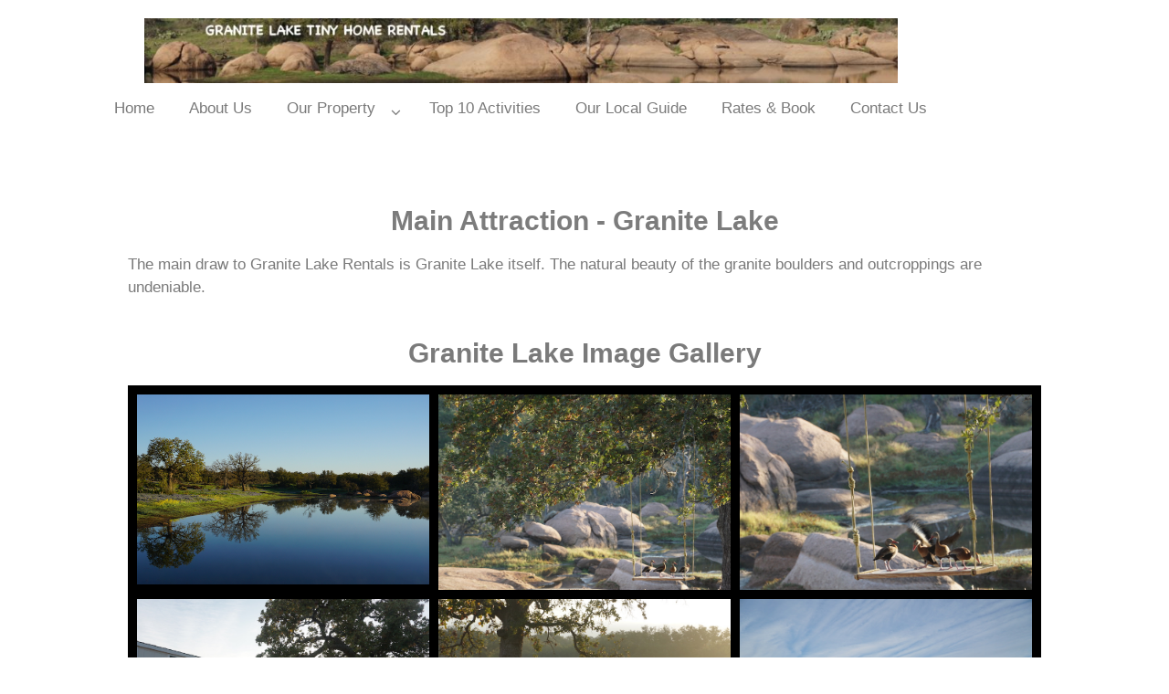

--- FILE ---
content_type: text/html; charset=UTF-8
request_url: https://granitelakerentals.com/main-reason-visiting/
body_size: 14100
content:
<!DOCTYPE html>
<html lang="en-US">
<head>
	<meta charset="UTF-8">
	<meta name='robots' content='index, follow, max-image-preview:large, max-snippet:-1, max-video-preview:-1' />

            <script data-no-defer="1" data-ezscrex="false" data-cfasync="false" data-pagespeed-no-defer data-cookieconsent="ignore">
                var ctPublicFunctions = {"_ajax_nonce":"8a39944b7d","_rest_nonce":"434476ca62","_ajax_url":"\/wp-admin\/admin-ajax.php","_rest_url":"https:\/\/granitelakerentals.com\/wp-json\/","data__cookies_type":"alternative","data__ajax_type":"rest","data__bot_detector_enabled":"1","data__frontend_data_log_enabled":1,"cookiePrefix":"","wprocket_detected":false,"host_url":"granitelakerentals.com","text__ee_click_to_select":"Click to select the whole data","text__ee_original_email":"The complete one is","text__ee_got_it":"Got it","text__ee_blocked":"Blocked","text__ee_cannot_connect":"Cannot connect","text__ee_cannot_decode":"Can not decode email. Unknown reason","text__ee_email_decoder":"CleanTalk email decoder","text__ee_wait_for_decoding":"The magic is on the way!","text__ee_decoding_process":"Please wait a few seconds while we decode the contact data."}
            </script>
        
            <script data-no-defer="1" data-ezscrex="false" data-cfasync="false" data-pagespeed-no-defer data-cookieconsent="ignore">
                var ctPublic = {"_ajax_nonce":"8a39944b7d","settings__forms__check_internal":"0","settings__forms__check_external":"0","settings__forms__force_protection":0,"settings__forms__search_test":"1","settings__forms__wc_add_to_cart":"0","settings__data__bot_detector_enabled":"1","settings__sfw__anti_crawler":0,"blog_home":"https:\/\/granitelakerentals.com\/","pixel__setting":"3","pixel__enabled":false,"pixel__url":null,"data__email_check_before_post":"1","data__email_check_exist_post":"0","data__cookies_type":"alternative","data__key_is_ok":true,"data__visible_fields_required":true,"wl_brandname":"Anti-Spam by CleanTalk","wl_brandname_short":"CleanTalk","ct_checkjs_key":1833855422,"emailEncoderPassKey":"bff2634320e8664c3427ed371db18cd5","bot_detector_forms_excluded":"W10=","advancedCacheExists":false,"varnishCacheExists":false,"wc_ajax_add_to_cart":false}
            </script>
        <meta name="viewport" content="width=device-width, initial-scale=1">
	<!-- This site is optimized with the Yoast SEO plugin v26.8 - https://yoast.com/product/yoast-seo-wordpress/ -->
	<title>Main Reason For Visiting &#187; Granite Lake TIny Home Rentals</title>
	<link rel="canonical" href="https://granitelakerentals.com/main-reason-visiting/" />
	<meta property="og:locale" content="en_US" />
	<meta property="og:type" content="article" />
	<meta property="og:title" content="Main Reason For Visiting &#187; Granite Lake TIny Home Rentals" />
	<meta property="og:description" content="Main Attraction &#8211; Granite Lake The main draw to Granite Lake Rentals is Granite Lake itself. The natural beauty of the granite boulders and outcroppings are undeniable. Granite Lake Image Gallery" />
	<meta property="og:url" content="https://granitelakerentals.com/main-reason-visiting/" />
	<meta property="og:site_name" content="Granite Lake TIny Home Rentals" />
	<meta property="article:modified_time" content="2018-03-23T12:01:16+00:00" />
	<meta property="og:image" content="http://granitelakerentals.com/wp-content/uploads/2018/02/00-Cover-Mirror-Pic.jpg" />
	<meta name="twitter:card" content="summary_large_image" />
	<script type="application/ld+json" class="yoast-schema-graph">{"@context":"https://schema.org","@graph":[{"@type":"WebPage","@id":"https://granitelakerentals.com/main-reason-visiting/","url":"https://granitelakerentals.com/main-reason-visiting/","name":"Main Reason For Visiting &#187; Granite Lake TIny Home Rentals","isPartOf":{"@id":"https://granitelakerentals.com/#website"},"primaryImageOfPage":{"@id":"https://granitelakerentals.com/main-reason-visiting/#primaryimage"},"image":{"@id":"https://granitelakerentals.com/main-reason-visiting/#primaryimage"},"thumbnailUrl":"http://granitelakerentals.com/wp-content/uploads/2018/02/00-Cover-Mirror-Pic.jpg","datePublished":"2017-09-01T16:25:27+00:00","dateModified":"2018-03-23T12:01:16+00:00","breadcrumb":{"@id":"https://granitelakerentals.com/main-reason-visiting/#breadcrumb"},"inLanguage":"en-US","potentialAction":[{"@type":"ReadAction","target":["https://granitelakerentals.com/main-reason-visiting/"]}]},{"@type":"ImageObject","inLanguage":"en-US","@id":"https://granitelakerentals.com/main-reason-visiting/#primaryimage","url":"https://granitelakerentals.com/wp-content/uploads/2018/02/00-Cover-Mirror-Pic.jpg","contentUrl":"https://granitelakerentals.com/wp-content/uploads/2018/02/00-Cover-Mirror-Pic.jpg","width":1100,"height":713},{"@type":"BreadcrumbList","@id":"https://granitelakerentals.com/main-reason-visiting/#breadcrumb","itemListElement":[{"@type":"ListItem","position":1,"name":"Home","item":"https://granitelakerentals.com/"},{"@type":"ListItem","position":2,"name":"Main Reason For Visiting"}]},{"@type":"WebSite","@id":"https://granitelakerentals.com/#website","url":"https://granitelakerentals.com/","name":"Granite Lake TIny Home Rentals","description":"Tiny Home Vacation Rentals on a Private Lake","publisher":{"@id":"https://granitelakerentals.com/#organization"},"potentialAction":[{"@type":"SearchAction","target":{"@type":"EntryPoint","urlTemplate":"https://granitelakerentals.com/?s={search_term_string}"},"query-input":{"@type":"PropertyValueSpecification","valueRequired":true,"valueName":"search_term_string"}}],"inLanguage":"en-US"},{"@type":"Organization","@id":"https://granitelakerentals.com/#organization","name":"Granite Lake Rentals","url":"https://granitelakerentals.com/","logo":{"@type":"ImageObject","inLanguage":"en-US","@id":"https://granitelakerentals.com/#/schema/logo/image/","url":"http://granitelakerentals.com/wp-content/uploads/2018/04/3-homes.jpg","contentUrl":"http://granitelakerentals.com/wp-content/uploads/2018/04/3-homes.jpg","width":2000,"height":1333,"caption":"Granite Lake Rentals"},"image":{"@id":"https://granitelakerentals.com/#/schema/logo/image/"}}]}</script>
	<!-- / Yoast SEO plugin. -->


<link rel='dns-prefetch' href='//fd.cleantalk.org' />
<link href='https://fonts.gstatic.com' crossorigin rel='preconnect' />
<link href='https://fonts.googleapis.com' crossorigin rel='preconnect' />
<link rel="alternate" type="application/rss+xml" title="Granite Lake TIny Home Rentals &raquo; Feed" href="https://granitelakerentals.com/feed/" />
<link rel="alternate" type="application/rss+xml" title="Granite Lake TIny Home Rentals &raquo; Comments Feed" href="https://granitelakerentals.com/comments/feed/" />
<link rel="alternate" title="oEmbed (JSON)" type="application/json+oembed" href="https://granitelakerentals.com/wp-json/oembed/1.0/embed?url=https%3A%2F%2Fgranitelakerentals.com%2Fmain-reason-visiting%2F" />
<link rel="alternate" title="oEmbed (XML)" type="text/xml+oembed" href="https://granitelakerentals.com/wp-json/oembed/1.0/embed?url=https%3A%2F%2Fgranitelakerentals.com%2Fmain-reason-visiting%2F&#038;format=xml" />
<style id='wp-img-auto-sizes-contain-inline-css'>
img:is([sizes=auto i],[sizes^="auto," i]){contain-intrinsic-size:3000px 1500px}
/*# sourceURL=wp-img-auto-sizes-contain-inline-css */
</style>
<link rel='stylesheet' id='generate-fonts-css' href='//fonts.googleapis.com/css?family=Open+Sans:300,300italic,regular,italic,600,600italic,700,700italic,800,800italic' media='all' />
<link rel='stylesheet' id='hfe-widgets-style-css' href='https://granitelakerentals.com/wp-content/plugins/header-footer-elementor/inc/widgets-css/frontend.css?ver=2.8.1' media='all' />
<style id='wp-emoji-styles-inline-css'>

	img.wp-smiley, img.emoji {
		display: inline !important;
		border: none !important;
		box-shadow: none !important;
		height: 1em !important;
		width: 1em !important;
		margin: 0 0.07em !important;
		vertical-align: -0.1em !important;
		background: none !important;
		padding: 0 !important;
	}
/*# sourceURL=wp-emoji-styles-inline-css */
</style>
<style id='classic-theme-styles-inline-css'>
/*! This file is auto-generated */
.wp-block-button__link{color:#fff;background-color:#32373c;border-radius:9999px;box-shadow:none;text-decoration:none;padding:calc(.667em + 2px) calc(1.333em + 2px);font-size:1.125em}.wp-block-file__button{background:#32373c;color:#fff;text-decoration:none}
/*# sourceURL=/wp-includes/css/classic-themes.min.css */
</style>
<style id='global-styles-inline-css'>
:root{--wp--preset--aspect-ratio--square: 1;--wp--preset--aspect-ratio--4-3: 4/3;--wp--preset--aspect-ratio--3-4: 3/4;--wp--preset--aspect-ratio--3-2: 3/2;--wp--preset--aspect-ratio--2-3: 2/3;--wp--preset--aspect-ratio--16-9: 16/9;--wp--preset--aspect-ratio--9-16: 9/16;--wp--preset--color--black: #000000;--wp--preset--color--cyan-bluish-gray: #abb8c3;--wp--preset--color--white: #ffffff;--wp--preset--color--pale-pink: #f78da7;--wp--preset--color--vivid-red: #cf2e2e;--wp--preset--color--luminous-vivid-orange: #ff6900;--wp--preset--color--luminous-vivid-amber: #fcb900;--wp--preset--color--light-green-cyan: #7bdcb5;--wp--preset--color--vivid-green-cyan: #00d084;--wp--preset--color--pale-cyan-blue: #8ed1fc;--wp--preset--color--vivid-cyan-blue: #0693e3;--wp--preset--color--vivid-purple: #9b51e0;--wp--preset--color--contrast: var(--contrast);--wp--preset--color--contrast-2: var(--contrast-2);--wp--preset--color--contrast-3: var(--contrast-3);--wp--preset--color--base: var(--base);--wp--preset--color--base-2: var(--base-2);--wp--preset--color--base-3: var(--base-3);--wp--preset--color--accent: var(--accent);--wp--preset--gradient--vivid-cyan-blue-to-vivid-purple: linear-gradient(135deg,rgb(6,147,227) 0%,rgb(155,81,224) 100%);--wp--preset--gradient--light-green-cyan-to-vivid-green-cyan: linear-gradient(135deg,rgb(122,220,180) 0%,rgb(0,208,130) 100%);--wp--preset--gradient--luminous-vivid-amber-to-luminous-vivid-orange: linear-gradient(135deg,rgb(252,185,0) 0%,rgb(255,105,0) 100%);--wp--preset--gradient--luminous-vivid-orange-to-vivid-red: linear-gradient(135deg,rgb(255,105,0) 0%,rgb(207,46,46) 100%);--wp--preset--gradient--very-light-gray-to-cyan-bluish-gray: linear-gradient(135deg,rgb(238,238,238) 0%,rgb(169,184,195) 100%);--wp--preset--gradient--cool-to-warm-spectrum: linear-gradient(135deg,rgb(74,234,220) 0%,rgb(151,120,209) 20%,rgb(207,42,186) 40%,rgb(238,44,130) 60%,rgb(251,105,98) 80%,rgb(254,248,76) 100%);--wp--preset--gradient--blush-light-purple: linear-gradient(135deg,rgb(255,206,236) 0%,rgb(152,150,240) 100%);--wp--preset--gradient--blush-bordeaux: linear-gradient(135deg,rgb(254,205,165) 0%,rgb(254,45,45) 50%,rgb(107,0,62) 100%);--wp--preset--gradient--luminous-dusk: linear-gradient(135deg,rgb(255,203,112) 0%,rgb(199,81,192) 50%,rgb(65,88,208) 100%);--wp--preset--gradient--pale-ocean: linear-gradient(135deg,rgb(255,245,203) 0%,rgb(182,227,212) 50%,rgb(51,167,181) 100%);--wp--preset--gradient--electric-grass: linear-gradient(135deg,rgb(202,248,128) 0%,rgb(113,206,126) 100%);--wp--preset--gradient--midnight: linear-gradient(135deg,rgb(2,3,129) 0%,rgb(40,116,252) 100%);--wp--preset--font-size--small: 13px;--wp--preset--font-size--medium: 20px;--wp--preset--font-size--large: 36px;--wp--preset--font-size--x-large: 42px;--wp--preset--spacing--20: 0.44rem;--wp--preset--spacing--30: 0.67rem;--wp--preset--spacing--40: 1rem;--wp--preset--spacing--50: 1.5rem;--wp--preset--spacing--60: 2.25rem;--wp--preset--spacing--70: 3.38rem;--wp--preset--spacing--80: 5.06rem;--wp--preset--shadow--natural: 6px 6px 9px rgba(0, 0, 0, 0.2);--wp--preset--shadow--deep: 12px 12px 50px rgba(0, 0, 0, 0.4);--wp--preset--shadow--sharp: 6px 6px 0px rgba(0, 0, 0, 0.2);--wp--preset--shadow--outlined: 6px 6px 0px -3px rgb(255, 255, 255), 6px 6px rgb(0, 0, 0);--wp--preset--shadow--crisp: 6px 6px 0px rgb(0, 0, 0);}:where(.is-layout-flex){gap: 0.5em;}:where(.is-layout-grid){gap: 0.5em;}body .is-layout-flex{display: flex;}.is-layout-flex{flex-wrap: wrap;align-items: center;}.is-layout-flex > :is(*, div){margin: 0;}body .is-layout-grid{display: grid;}.is-layout-grid > :is(*, div){margin: 0;}:where(.wp-block-columns.is-layout-flex){gap: 2em;}:where(.wp-block-columns.is-layout-grid){gap: 2em;}:where(.wp-block-post-template.is-layout-flex){gap: 1.25em;}:where(.wp-block-post-template.is-layout-grid){gap: 1.25em;}.has-black-color{color: var(--wp--preset--color--black) !important;}.has-cyan-bluish-gray-color{color: var(--wp--preset--color--cyan-bluish-gray) !important;}.has-white-color{color: var(--wp--preset--color--white) !important;}.has-pale-pink-color{color: var(--wp--preset--color--pale-pink) !important;}.has-vivid-red-color{color: var(--wp--preset--color--vivid-red) !important;}.has-luminous-vivid-orange-color{color: var(--wp--preset--color--luminous-vivid-orange) !important;}.has-luminous-vivid-amber-color{color: var(--wp--preset--color--luminous-vivid-amber) !important;}.has-light-green-cyan-color{color: var(--wp--preset--color--light-green-cyan) !important;}.has-vivid-green-cyan-color{color: var(--wp--preset--color--vivid-green-cyan) !important;}.has-pale-cyan-blue-color{color: var(--wp--preset--color--pale-cyan-blue) !important;}.has-vivid-cyan-blue-color{color: var(--wp--preset--color--vivid-cyan-blue) !important;}.has-vivid-purple-color{color: var(--wp--preset--color--vivid-purple) !important;}.has-black-background-color{background-color: var(--wp--preset--color--black) !important;}.has-cyan-bluish-gray-background-color{background-color: var(--wp--preset--color--cyan-bluish-gray) !important;}.has-white-background-color{background-color: var(--wp--preset--color--white) !important;}.has-pale-pink-background-color{background-color: var(--wp--preset--color--pale-pink) !important;}.has-vivid-red-background-color{background-color: var(--wp--preset--color--vivid-red) !important;}.has-luminous-vivid-orange-background-color{background-color: var(--wp--preset--color--luminous-vivid-orange) !important;}.has-luminous-vivid-amber-background-color{background-color: var(--wp--preset--color--luminous-vivid-amber) !important;}.has-light-green-cyan-background-color{background-color: var(--wp--preset--color--light-green-cyan) !important;}.has-vivid-green-cyan-background-color{background-color: var(--wp--preset--color--vivid-green-cyan) !important;}.has-pale-cyan-blue-background-color{background-color: var(--wp--preset--color--pale-cyan-blue) !important;}.has-vivid-cyan-blue-background-color{background-color: var(--wp--preset--color--vivid-cyan-blue) !important;}.has-vivid-purple-background-color{background-color: var(--wp--preset--color--vivid-purple) !important;}.has-black-border-color{border-color: var(--wp--preset--color--black) !important;}.has-cyan-bluish-gray-border-color{border-color: var(--wp--preset--color--cyan-bluish-gray) !important;}.has-white-border-color{border-color: var(--wp--preset--color--white) !important;}.has-pale-pink-border-color{border-color: var(--wp--preset--color--pale-pink) !important;}.has-vivid-red-border-color{border-color: var(--wp--preset--color--vivid-red) !important;}.has-luminous-vivid-orange-border-color{border-color: var(--wp--preset--color--luminous-vivid-orange) !important;}.has-luminous-vivid-amber-border-color{border-color: var(--wp--preset--color--luminous-vivid-amber) !important;}.has-light-green-cyan-border-color{border-color: var(--wp--preset--color--light-green-cyan) !important;}.has-vivid-green-cyan-border-color{border-color: var(--wp--preset--color--vivid-green-cyan) !important;}.has-pale-cyan-blue-border-color{border-color: var(--wp--preset--color--pale-cyan-blue) !important;}.has-vivid-cyan-blue-border-color{border-color: var(--wp--preset--color--vivid-cyan-blue) !important;}.has-vivid-purple-border-color{border-color: var(--wp--preset--color--vivid-purple) !important;}.has-vivid-cyan-blue-to-vivid-purple-gradient-background{background: var(--wp--preset--gradient--vivid-cyan-blue-to-vivid-purple) !important;}.has-light-green-cyan-to-vivid-green-cyan-gradient-background{background: var(--wp--preset--gradient--light-green-cyan-to-vivid-green-cyan) !important;}.has-luminous-vivid-amber-to-luminous-vivid-orange-gradient-background{background: var(--wp--preset--gradient--luminous-vivid-amber-to-luminous-vivid-orange) !important;}.has-luminous-vivid-orange-to-vivid-red-gradient-background{background: var(--wp--preset--gradient--luminous-vivid-orange-to-vivid-red) !important;}.has-very-light-gray-to-cyan-bluish-gray-gradient-background{background: var(--wp--preset--gradient--very-light-gray-to-cyan-bluish-gray) !important;}.has-cool-to-warm-spectrum-gradient-background{background: var(--wp--preset--gradient--cool-to-warm-spectrum) !important;}.has-blush-light-purple-gradient-background{background: var(--wp--preset--gradient--blush-light-purple) !important;}.has-blush-bordeaux-gradient-background{background: var(--wp--preset--gradient--blush-bordeaux) !important;}.has-luminous-dusk-gradient-background{background: var(--wp--preset--gradient--luminous-dusk) !important;}.has-pale-ocean-gradient-background{background: var(--wp--preset--gradient--pale-ocean) !important;}.has-electric-grass-gradient-background{background: var(--wp--preset--gradient--electric-grass) !important;}.has-midnight-gradient-background{background: var(--wp--preset--gradient--midnight) !important;}.has-small-font-size{font-size: var(--wp--preset--font-size--small) !important;}.has-medium-font-size{font-size: var(--wp--preset--font-size--medium) !important;}.has-large-font-size{font-size: var(--wp--preset--font-size--large) !important;}.has-x-large-font-size{font-size: var(--wp--preset--font-size--x-large) !important;}
:where(.wp-block-post-template.is-layout-flex){gap: 1.25em;}:where(.wp-block-post-template.is-layout-grid){gap: 1.25em;}
:where(.wp-block-term-template.is-layout-flex){gap: 1.25em;}:where(.wp-block-term-template.is-layout-grid){gap: 1.25em;}
:where(.wp-block-columns.is-layout-flex){gap: 2em;}:where(.wp-block-columns.is-layout-grid){gap: 2em;}
:root :where(.wp-block-pullquote){font-size: 1.5em;line-height: 1.6;}
/*# sourceURL=global-styles-inline-css */
</style>
<link rel='stylesheet' id='cleantalk-public-css-css' href='https://granitelakerentals.com/wp-content/plugins/cleantalk-spam-protect/css/cleantalk-public.min.css?ver=6.70.1_1766184959' media='all' />
<link rel='stylesheet' id='cleantalk-email-decoder-css-css' href='https://granitelakerentals.com/wp-content/plugins/cleantalk-spam-protect/css/cleantalk-email-decoder.min.css?ver=6.70.1_1766184959' media='all' />
<link rel='stylesheet' id='hfe-style-css' href='https://granitelakerentals.com/wp-content/plugins/header-footer-elementor/assets/css/header-footer-elementor.css?ver=2.8.1' media='all' />
<link rel='stylesheet' id='elementor-icons-css' href='https://granitelakerentals.com/wp-content/plugins/elementor/assets/lib/eicons/css/elementor-icons.min.css?ver=5.46.0' media='all' />
<link rel='stylesheet' id='elementor-frontend-css' href='https://granitelakerentals.com/wp-content/plugins/elementor/assets/css/frontend.min.css?ver=3.34.2' media='all' />
<link rel='stylesheet' id='elementor-post-1218-css' href='https://granitelakerentals.com/wp-content/uploads/elementor/css/post-1218.css?ver=1769034822' media='all' />
<link rel='stylesheet' id='font-awesome-css' href='https://granitelakerentals.com/wp-content/plugins/elementor/assets/lib/font-awesome/css/font-awesome.min.css?ver=4.7.0' media='all' />
<link rel='stylesheet' id='widget-heading-css' href='https://granitelakerentals.com/wp-content/plugins/elementor/assets/css/widget-heading.min.css?ver=3.34.2' media='all' />
<link rel='stylesheet' id='widget-menu-anchor-css' href='https://granitelakerentals.com/wp-content/plugins/elementor/assets/css/widget-menu-anchor.min.css?ver=3.34.2' media='all' />
<link rel='stylesheet' id='swiper-css' href='https://granitelakerentals.com/wp-content/plugins/elementor/assets/lib/swiper/v8/css/swiper.min.css?ver=8.4.5' media='all' />
<link rel='stylesheet' id='e-swiper-css' href='https://granitelakerentals.com/wp-content/plugins/elementor/assets/css/conditionals/e-swiper.min.css?ver=3.34.2' media='all' />
<link rel='stylesheet' id='widget-image-gallery-css' href='https://granitelakerentals.com/wp-content/plugins/elementor/assets/css/widget-image-gallery.min.css?ver=3.34.2' media='all' />
<link rel='stylesheet' id='elementor-post-348-css' href='https://granitelakerentals.com/wp-content/uploads/elementor/css/post-348.css?ver=1769055963' media='all' />
<link rel='stylesheet' id='elementor-post-30-css' href='https://granitelakerentals.com/wp-content/uploads/elementor/css/post-30.css?ver=1769034823' media='all' />
<link rel='stylesheet' id='elementor-post-88-css' href='https://granitelakerentals.com/wp-content/uploads/elementor/css/post-88.css?ver=1769034823' media='all' />
<link rel='stylesheet' id='generate-style-grid-css' href='https://granitelakerentals.com/wp-content/themes/generatepress/assets/css/unsemantic-grid.min.css?ver=3.6.1' media='all' />
<link rel='stylesheet' id='generate-style-css' href='https://granitelakerentals.com/wp-content/themes/generatepress/assets/css/style.min.css?ver=3.6.1' media='all' />
<style id='generate-style-inline-css'>
	
		.page-template-builder-fullwidth-std #page {
			margin: 0;
			max-width: 100%;
		}
		.page-template-builder-fullwidth-std .entry-header .grid-container .entry-title {
			display: none;
		}
		.page-template-builder-fullwidth .entry-header {
			display: none;
		}
	
body{background-color:#ffffff;color:#3a3a3a;}a{color:#1e73be;}a:hover, a:focus, a:active{color:#000000;}body .grid-container{max-width:1100px;}.wp-block-group__inner-container{max-width:1100px;margin-left:auto;margin-right:auto;}:root{--contrast:#222222;--contrast-2:#575760;--contrast-3:#b2b2be;--base:#f0f0f0;--base-2:#f7f8f9;--base-3:#ffffff;--accent:#1e73be;}:root .has-contrast-color{color:var(--contrast);}:root .has-contrast-background-color{background-color:var(--contrast);}:root .has-contrast-2-color{color:var(--contrast-2);}:root .has-contrast-2-background-color{background-color:var(--contrast-2);}:root .has-contrast-3-color{color:var(--contrast-3);}:root .has-contrast-3-background-color{background-color:var(--contrast-3);}:root .has-base-color{color:var(--base);}:root .has-base-background-color{background-color:var(--base);}:root .has-base-2-color{color:var(--base-2);}:root .has-base-2-background-color{background-color:var(--base-2);}:root .has-base-3-color{color:var(--base-3);}:root .has-base-3-background-color{background-color:var(--base-3);}:root .has-accent-color{color:var(--accent);}:root .has-accent-background-color{background-color:var(--accent);}body, button, input, select, textarea{font-family:"Open Sans", sans-serif;}body{line-height:1.5;}.entry-content > [class*="wp-block-"]:not(:last-child):not(.wp-block-heading){margin-bottom:1.5em;}.main-title{font-size:45px;}.main-navigation .main-nav ul ul li a{font-size:14px;}.sidebar .widget, .footer-widgets .widget{font-size:17px;}h1{font-weight:300;font-size:40px;}h2{font-weight:300;font-size:30px;}h3{font-size:20px;}h4{font-size:inherit;}h5{font-size:inherit;}@media (max-width:768px){.main-title{font-size:30px;}h1{font-size:30px;}h2{font-size:25px;}}.top-bar{background-color:#636363;color:#ffffff;}.top-bar a{color:#ffffff;}.top-bar a:hover{color:#303030;}.site-header{background-color:#ffffff;color:#3a3a3a;}.site-header a{color:#3a3a3a;}.main-title a,.main-title a:hover{color:#222222;}.site-description{color:#757575;}.main-navigation,.main-navigation ul ul{background-color:#222222;}.main-navigation .main-nav ul li a, .main-navigation .menu-toggle, .main-navigation .menu-bar-items{color:#ffffff;}.main-navigation .main-nav ul li:not([class*="current-menu-"]):hover > a, .main-navigation .main-nav ul li:not([class*="current-menu-"]):focus > a, .main-navigation .main-nav ul li.sfHover:not([class*="current-menu-"]) > a, .main-navigation .menu-bar-item:hover > a, .main-navigation .menu-bar-item.sfHover > a{color:#ffffff;background-color:#3f3f3f;}button.menu-toggle:hover,button.menu-toggle:focus,.main-navigation .mobile-bar-items a,.main-navigation .mobile-bar-items a:hover,.main-navigation .mobile-bar-items a:focus{color:#ffffff;}.main-navigation .main-nav ul li[class*="current-menu-"] > a{color:#ffffff;background-color:#3f3f3f;}.navigation-search input[type="search"],.navigation-search input[type="search"]:active, .navigation-search input[type="search"]:focus, .main-navigation .main-nav ul li.search-item.active > a, .main-navigation .menu-bar-items .search-item.active > a{color:#ffffff;background-color:#3f3f3f;}.main-navigation ul ul{background-color:#3f3f3f;}.main-navigation .main-nav ul ul li a{color:#ffffff;}.main-navigation .main-nav ul ul li:not([class*="current-menu-"]):hover > a,.main-navigation .main-nav ul ul li:not([class*="current-menu-"]):focus > a, .main-navigation .main-nav ul ul li.sfHover:not([class*="current-menu-"]) > a{color:#ffffff;background-color:#4f4f4f;}.main-navigation .main-nav ul ul li[class*="current-menu-"] > a{color:#ffffff;background-color:#4f4f4f;}.separate-containers .inside-article, .separate-containers .comments-area, .separate-containers .page-header, .one-container .container, .separate-containers .paging-navigation, .inside-page-header{background-color:#ffffff;}.entry-meta{color:#595959;}.entry-meta a{color:#595959;}.entry-meta a:hover{color:#1e73be;}.sidebar .widget{background-color:#ffffff;}.sidebar .widget .widget-title{color:#000000;}.footer-widgets{background-color:#ffffff;}.footer-widgets .widget-title{color:#000000;}.site-info{color:#ffffff;background-color:#222222;}.site-info a{color:#ffffff;}.site-info a:hover{color:#606060;}.footer-bar .widget_nav_menu .current-menu-item a{color:#606060;}input[type="text"],input[type="email"],input[type="url"],input[type="password"],input[type="search"],input[type="tel"],input[type="number"],textarea,select{color:#666666;background-color:#fafafa;border-color:#cccccc;}input[type="text"]:focus,input[type="email"]:focus,input[type="url"]:focus,input[type="password"]:focus,input[type="search"]:focus,input[type="tel"]:focus,input[type="number"]:focus,textarea:focus,select:focus{color:#666666;background-color:#ffffff;border-color:#bfbfbf;}button,html input[type="button"],input[type="reset"],input[type="submit"],a.button,a.wp-block-button__link:not(.has-background){color:#ffffff;background-color:#666666;}button:hover,html input[type="button"]:hover,input[type="reset"]:hover,input[type="submit"]:hover,a.button:hover,button:focus,html input[type="button"]:focus,input[type="reset"]:focus,input[type="submit"]:focus,a.button:focus,a.wp-block-button__link:not(.has-background):active,a.wp-block-button__link:not(.has-background):focus,a.wp-block-button__link:not(.has-background):hover{color:#ffffff;background-color:#3f3f3f;}a.generate-back-to-top{background-color:rgba( 0,0,0,0.4 );color:#ffffff;}a.generate-back-to-top:hover,a.generate-back-to-top:focus{background-color:rgba( 0,0,0,0.6 );color:#ffffff;}:root{--gp-search-modal-bg-color:var(--base-3);--gp-search-modal-text-color:var(--contrast);--gp-search-modal-overlay-bg-color:rgba(0,0,0,0.2);}@media (max-width:768px){.main-navigation .menu-bar-item:hover > a, .main-navigation .menu-bar-item.sfHover > a{background:none;color:#ffffff;}}.inside-top-bar{padding:10px;}.inside-header{padding:40px;}.site-main .wp-block-group__inner-container{padding:40px;}.entry-content .alignwide, body:not(.no-sidebar) .entry-content .alignfull{margin-left:-40px;width:calc(100% + 80px);max-width:calc(100% + 80px);}.rtl .menu-item-has-children .dropdown-menu-toggle{padding-left:20px;}.rtl .main-navigation .main-nav ul li.menu-item-has-children > a{padding-right:20px;}.site-info{padding:20px;}@media (max-width:768px){.separate-containers .inside-article, .separate-containers .comments-area, .separate-containers .page-header, .separate-containers .paging-navigation, .one-container .site-content, .inside-page-header{padding:30px;}.site-main .wp-block-group__inner-container{padding:30px;}.site-info{padding-right:10px;padding-left:10px;}.entry-content .alignwide, body:not(.no-sidebar) .entry-content .alignfull{margin-left:-30px;width:calc(100% + 60px);max-width:calc(100% + 60px);}}.one-container .sidebar .widget{padding:0px;}@media (max-width:768px){.main-navigation .menu-toggle,.main-navigation .mobile-bar-items,.sidebar-nav-mobile:not(#sticky-placeholder){display:block;}.main-navigation ul,.gen-sidebar-nav{display:none;}[class*="nav-float-"] .site-header .inside-header > *{float:none;clear:both;}}
/*# sourceURL=generate-style-inline-css */
</style>
<link rel='stylesheet' id='generate-mobile-style-css' href='https://granitelakerentals.com/wp-content/themes/generatepress/assets/css/mobile.min.css?ver=3.6.1' media='all' />
<link rel='stylesheet' id='generate-font-icons-css' href='https://granitelakerentals.com/wp-content/themes/generatepress/assets/css/components/font-icons.min.css?ver=3.6.1' media='all' />
<link rel='stylesheet' id='tablepress-default-css' href='https://granitelakerentals.com/wp-content/plugins/tablepress/css/build/default.css?ver=3.2.6' media='all' />
<link rel='stylesheet' id='hfe-elementor-icons-css' href='https://granitelakerentals.com/wp-content/plugins/elementor/assets/lib/eicons/css/elementor-icons.min.css?ver=5.34.0' media='all' />
<link rel='stylesheet' id='hfe-icons-list-css' href='https://granitelakerentals.com/wp-content/plugins/elementor/assets/css/widget-icon-list.min.css?ver=3.24.3' media='all' />
<link rel='stylesheet' id='hfe-social-icons-css' href='https://granitelakerentals.com/wp-content/plugins/elementor/assets/css/widget-social-icons.min.css?ver=3.24.0' media='all' />
<link rel='stylesheet' id='hfe-social-share-icons-brands-css' href='https://granitelakerentals.com/wp-content/plugins/elementor/assets/lib/font-awesome/css/brands.css?ver=5.15.3' media='all' />
<link rel='stylesheet' id='hfe-social-share-icons-fontawesome-css' href='https://granitelakerentals.com/wp-content/plugins/elementor/assets/lib/font-awesome/css/fontawesome.css?ver=5.15.3' media='all' />
<link rel='stylesheet' id='hfe-nav-menu-icons-css' href='https://granitelakerentals.com/wp-content/plugins/elementor/assets/lib/font-awesome/css/solid.css?ver=5.15.3' media='all' />
<link rel='stylesheet' id='elementor-menus-css' href='https://granitelakerentals.com/wp-content/plugins/navmenu-addon-for-elementor/assets/css/frontend.min.css?ver=1.1.6' media='all' />
<link rel='stylesheet' id='elementor-gf-local-lato-css' href='http://granitelakerentals.com/wp-content/uploads/elementor/google-fonts/css/lato.css?ver=1742513258' media='all' />
<script src="https://granitelakerentals.com/wp-content/plugins/cleantalk-spam-protect/js/apbct-public-bundle.min.js?ver=6.70.1_1766184959" id="apbct-public-bundle.min-js-js"></script>
<script src="https://fd.cleantalk.org/ct-bot-detector-wrapper.js?ver=6.70.1" id="ct_bot_detector-js" defer data-wp-strategy="defer"></script>
<script src="https://granitelakerentals.com/wp-includes/js/jquery/jquery.min.js?ver=3.7.1" id="jquery-core-js"></script>
<script src="https://granitelakerentals.com/wp-includes/js/jquery/jquery-migrate.min.js?ver=3.4.1" id="jquery-migrate-js"></script>
<script id="jquery-js-after">
!function($){"use strict";$(document).ready(function(){$(this).scrollTop()>100&&$(".hfe-scroll-to-top-wrap").removeClass("hfe-scroll-to-top-hide"),$(window).scroll(function(){$(this).scrollTop()<100?$(".hfe-scroll-to-top-wrap").fadeOut(300):$(".hfe-scroll-to-top-wrap").fadeIn(300)}),$(".hfe-scroll-to-top-wrap").on("click",function(){$("html, body").animate({scrollTop:0},300);return!1})})}(jQuery);
!function($){'use strict';$(document).ready(function(){var bar=$('.hfe-reading-progress-bar');if(!bar.length)return;$(window).on('scroll',function(){var s=$(window).scrollTop(),d=$(document).height()-$(window).height(),p=d? s/d*100:0;bar.css('width',p+'%')});});}(jQuery);
//# sourceURL=jquery-js-after
</script>
<link rel="https://api.w.org/" href="https://granitelakerentals.com/wp-json/" /><link rel="alternate" title="JSON" type="application/json" href="https://granitelakerentals.com/wp-json/wp/v2/pages/348" /><link rel="EditURI" type="application/rsd+xml" title="RSD" href="https://granitelakerentals.com/xmlrpc.php?rsd" />
<meta name="generator" content="WordPress 6.9" />
<link rel='shortlink' href='https://granitelakerentals.com/?p=348' />
<meta name="generator" content="Elementor 3.34.2; features: additional_custom_breakpoints; settings: css_print_method-external, google_font-enabled, font_display-auto">
			<style>
				.e-con.e-parent:nth-of-type(n+4):not(.e-lazyloaded):not(.e-no-lazyload),
				.e-con.e-parent:nth-of-type(n+4):not(.e-lazyloaded):not(.e-no-lazyload) * {
					background-image: none !important;
				}
				@media screen and (max-height: 1024px) {
					.e-con.e-parent:nth-of-type(n+3):not(.e-lazyloaded):not(.e-no-lazyload),
					.e-con.e-parent:nth-of-type(n+3):not(.e-lazyloaded):not(.e-no-lazyload) * {
						background-image: none !important;
					}
				}
				@media screen and (max-height: 640px) {
					.e-con.e-parent:nth-of-type(n+2):not(.e-lazyloaded):not(.e-no-lazyload),
					.e-con.e-parent:nth-of-type(n+2):not(.e-lazyloaded):not(.e-no-lazyload) * {
						background-image: none !important;
					}
				}
			</style>
			<script src="/wp-content/mu-plugins/captaincore-analytics.js" data-site="EIXLHLFQ" defer></script>
<link rel="icon" href="https://granitelakerentals.com/wp-content/uploads/2017/08/cropped-your-logo-here-75x75.jpg" sizes="32x32" />
<link rel="icon" href="https://granitelakerentals.com/wp-content/uploads/2017/08/cropped-your-logo-here.jpg" sizes="192x192" />
<link rel="apple-touch-icon" href="https://granitelakerentals.com/wp-content/uploads/2017/08/cropped-your-logo-here.jpg" />
<meta name="msapplication-TileImage" content="https://granitelakerentals.com/wp-content/uploads/2017/08/cropped-your-logo-here.jpg" />
</head>

<body class="wp-singular page-template-default page page-id-348 wp-custom-logo wp-embed-responsive wp-theme-generatepress has-navmenu has-megamenu ehf-header ehf-footer ehf-template-generatepress ehf-stylesheet-generatepress no-sidebar nav-below-header separate-containers fluid-header active-footer-widgets-1 nav-aligned-left header-aligned-left dropdown-hover elementor-default elementor-kit-1218 elementor-page elementor-page-348" itemtype="https://schema.org/WebPage" itemscope>
	<a class="screen-reader-text skip-link" href="#content" title="Skip to content">Skip to content</a>		<header id="masthead" itemscope="itemscope" itemtype="https://schema.org/WPHeader">
			<p class="main-title bhf-hidden" itemprop="headline"><a href="https://granitelakerentals.com" title="Granite Lake TIny Home Rentals" rel="home">Granite Lake TIny Home Rentals</a></p>
					<div data-elementor-type="wp-post" data-elementor-id="30" class="elementor elementor-30 elementor-bc-flex-widget">
						<section class="elementor-section elementor-top-section elementor-element elementor-element-kvmqgfc elementor-section-boxed elementor-section-height-default elementor-section-height-default" data-id="kvmqgfc" data-element_type="section">
						<div class="elementor-container elementor-column-gap-default">
					<div class="elementor-column elementor-col-100 elementor-top-column elementor-element elementor-element-eltcege" data-id="eltcege" data-element_type="column">
			<div class="elementor-widget-wrap elementor-element-populated">
						<section class="elementor-section elementor-inner-section elementor-element elementor-element-nhwzylh elementor-section-boxed elementor-section-height-default elementor-section-height-default" data-id="nhwzylh" data-element_type="section">
						<div class="elementor-container elementor-column-gap-default">
					<div class="elementor-column elementor-col-100 elementor-inner-column elementor-element elementor-element-lekfpjy" data-id="lekfpjy" data-element_type="column">
			<div class="elementor-widget-wrap elementor-element-populated">
						<div class="elementor-element elementor-element-b1c4149 elementor-widget elementor-widget-image" data-id="b1c4149" data-element_type="widget" data-widget_type="image.default">
				<div class="elementor-widget-container">
															<img width="825" height="75" src="https://granitelakerentals.com/wp-content/uploads/2018/02/Panorama-Cropped-V3-w-text-1024x93.jpg" class="attachment-large size-large wp-image-767" alt="Granite Lake Tiny Home Rentals Banner" srcset="https://granitelakerentals.com/wp-content/uploads/2018/02/Panorama-Cropped-V3-w-text-1024x93.jpg 1024w, https://granitelakerentals.com/wp-content/uploads/2018/02/Panorama-Cropped-V3-w-text-300x27.jpg 300w, https://granitelakerentals.com/wp-content/uploads/2018/02/Panorama-Cropped-V3-w-text-768x70.jpg 768w, https://granitelakerentals.com/wp-content/uploads/2018/02/Panorama-Cropped-V3-w-text.jpg 1100w" sizes="(max-width: 825px) 100vw, 825px" />															</div>
				</div>
					</div>
		</div>
					</div>
		</section>
				<div class="elementor-element elementor-element-5mrwjvj elementor-align-center elementor-widget elementor-widget-default-navmenu" data-id="5mrwjvj" data-element_type="widget" data-widget_type="default-navmenu.default">
				<div class="elementor-widget-container">
					<div id="elementor-header-primary" class="elementor-header">			<button id="elementor-menu-toggle" class="elementor-menu-toggle"><i class="fa fa-navicon"></i></button>
			<div id="elementor-menu" class="elementor-menu">
			
				<nav itemtype="http://schema.org/SiteNavigationElement" itemscope="itemscope" id="elementor-navigation" class="elementor-navigation" role="navigation" aria-label="Elementor Menu">				
				<ul id="elementor-navmenu" class="elementor-nav-menu"><li id="menu-item-32" class="menu-item menu-item-type-post_type menu-item-object-page menu-item-home menu-item-32"><a href="https://granitelakerentals.com/">Home</a></li>
<li id="menu-item-196" class="menu-item menu-item-type-post_type menu-item-object-page menu-item-196"><a href="https://granitelakerentals.com/about-us/">About Us</a></li>
<li id="menu-item-28" class="menu-item menu-item-type-post_type menu-item-object-page menu-item-has-children menu-item-28"><a href="https://granitelakerentals.com/our-property/">Our Property</a>
<ul class="sub-menu">
	<li id="menu-item-25" class="menu-item menu-item-type-post_type menu-item-object-page menu-item-25"><a href="https://granitelakerentals.com/our-galleries/">Picture Galleries</a></li>
	<li id="menu-item-26" class="menu-item menu-item-type-post_type menu-item-object-page menu-item-has-children menu-item-26"><a href="https://granitelakerentals.com/our-guests/">Guest Reviews</a>
	<ul class="sub-menu">
		<li id="menu-item-436" class="menu-item menu-item-type-post_type menu-item-object-page menu-item-436"><a href="https://granitelakerentals.com/submit-a-review/">Submit A Review</a></li>
	</ul>
</li>
</ul>
</li>
<li id="menu-item-29" class="menu-item menu-item-type-post_type menu-item-object-page menu-item-29"><a href="https://granitelakerentals.com/our-top-10/">Top 10 Activities</a></li>
<li id="menu-item-1113" class="menu-item menu-item-type-post_type menu-item-object-page menu-item-1113"><a href="https://granitelakerentals.com/our-local-guide/">Our Local Guide</a></li>
<li id="menu-item-974" class="menu-item menu-item-type-post_type menu-item-object-page menu-item-974"><a href="https://granitelakerentals.com/inquire-and-book-ownerrez/">Rates &#038; Book</a></li>
<li id="menu-item-23" class="menu-item menu-item-type-post_type menu-item-object-page menu-item-23"><a href="https://granitelakerentals.com/contact-us/">Contact Us</a></li>
</ul>		
								</nav>
			</div>
		</div>
						</div>
				</div>
					</div>
		</div>
					</div>
		</section>
				</div>
				</header>

			<nav class="main-navigation sub-menu-right" id="site-navigation" aria-label="Primary"  itemtype="https://schema.org/SiteNavigationElement" itemscope>
			<div class="inside-navigation grid-container grid-parent">
								<button class="menu-toggle" aria-controls="primary-menu" aria-expanded="false">
					<span class="mobile-menu">Menu</span>				</button>
							</div>
		</nav>
		
	<div class="site grid-container container hfeed grid-parent" id="page">
				<div class="site-content" id="content">
			
	<div class="content-area grid-parent mobile-grid-100 grid-100 tablet-grid-100" id="primary">
		<main class="site-main" id="main">
			
<article id="post-348" class="post-348 page type-page status-publish" itemtype="https://schema.org/CreativeWork" itemscope>
	<div class="inside-article">
		
		<div class="entry-content" itemprop="text">
					<div data-elementor-type="wp-page" data-elementor-id="348" class="elementor elementor-348 elementor-bc-flex-widget">
						<section class="elementor-section elementor-top-section elementor-element elementor-element-344d2ff elementor-section-boxed elementor-section-height-default elementor-section-height-default" data-id="344d2ff" data-element_type="section">
						<div class="elementor-container elementor-column-gap-default">
					<div class="elementor-column elementor-col-100 elementor-top-column elementor-element elementor-element-e717647" data-id="e717647" data-element_type="column">
			<div class="elementor-widget-wrap elementor-element-populated">
						<div class="elementor-element elementor-element-0846ad7 elementor-widget elementor-widget-heading" data-id="0846ad7" data-element_type="widget" data-widget_type="heading.default">
				<div class="elementor-widget-container">
					<h2 class="elementor-heading-title elementor-size-default">Main Attraction - Granite Lake</h2>				</div>
				</div>
					</div>
		</div>
					</div>
		</section>
				<section class="elementor-section elementor-top-section elementor-element elementor-element-003fb9c elementor-section-boxed elementor-section-height-default elementor-section-height-default" data-id="003fb9c" data-element_type="section">
						<div class="elementor-container elementor-column-gap-default">
					<div class="elementor-column elementor-col-100 elementor-top-column elementor-element elementor-element-88fc7c5" data-id="88fc7c5" data-element_type="column">
			<div class="elementor-widget-wrap elementor-element-populated">
						<div class="elementor-element elementor-element-3ddf975 elementor-widget elementor-widget-text-editor" data-id="3ddf975" data-element_type="widget" data-widget_type="text-editor.default">
				<div class="elementor-widget-container">
									<p>The main draw to Granite Lake Rentals is Granite Lake itself. The natural beauty of the granite boulders and outcroppings are undeniable.</p>								</div>
				</div>
					</div>
		</div>
					</div>
		</section>
				<section class="elementor-section elementor-top-section elementor-element elementor-element-7a72d52c elementor-section-boxed elementor-section-height-default elementor-section-height-default" data-id="7a72d52c" data-element_type="section">
						<div class="elementor-container elementor-column-gap-default">
					<div class="elementor-column elementor-col-100 elementor-top-column elementor-element elementor-element-7e2dac94" data-id="7e2dac94" data-element_type="column" data-settings="{&quot;background_background&quot;:&quot;classic&quot;}">
			<div class="elementor-widget-wrap elementor-element-populated">
						<div class="elementor-element elementor-element-5f4aa482 elementor-widget elementor-widget-menu-anchor" data-id="5f4aa482" data-element_type="widget" data-widget_type="menu-anchor.default">
				<div class="elementor-widget-container">
							<div class="elementor-menu-anchor" id="exterior"></div>
						</div>
				</div>
				<div class="elementor-element elementor-element-33fadb elementor-widget elementor-widget-heading" data-id="33fadb" data-element_type="widget" data-widget_type="heading.default">
				<div class="elementor-widget-container">
					<h2 class="elementor-heading-title elementor-size-default">Granite Lake Image Gallery</h2>				</div>
				</div>
				<div class="elementor-element elementor-element-5f095911 elementor-widget elementor-widget-image-gallery" data-id="5f095911" data-element_type="widget" data-widget_type="image-gallery.default">
				<div class="elementor-widget-container">
							<div class="elementor-image-gallery">
			<div id='gallery-1' class='gallery galleryid-348 gallery-columns-3 gallery-size-full'><figure class='gallery-item'>
			<div class='gallery-icon landscape'>
				<a data-elementor-open-lightbox="yes" data-elementor-lightbox-slideshow="5f095911" data-elementor-lightbox-title="00 Cover Mirror Pic" data-e-action-hash="#elementor-action%3Aaction%3Dlightbox%26settings%3DeyJpZCI6NjAxLCJ1cmwiOiJodHRwczpcL1wvZ3Jhbml0ZWxha2VyZW50YWxzLmNvbVwvd3AtY29udGVudFwvdXBsb2Fkc1wvMjAxOFwvMDJcLzAwLUNvdmVyLU1pcnJvci1QaWMuanBnIiwic2xpZGVzaG93IjoiNWYwOTU5MTEifQ%3D%3D" href='https://granitelakerentals.com/wp-content/uploads/2018/02/00-Cover-Mirror-Pic.jpg'><img fetchpriority="high" decoding="async" width="1100" height="713" src="https://granitelakerentals.com/wp-content/uploads/2018/02/00-Cover-Mirror-Pic.jpg" class="attachment-full size-full" alt="" srcset="https://granitelakerentals.com/wp-content/uploads/2018/02/00-Cover-Mirror-Pic.jpg 1100w, https://granitelakerentals.com/wp-content/uploads/2018/02/00-Cover-Mirror-Pic-300x194.jpg 300w, https://granitelakerentals.com/wp-content/uploads/2018/02/00-Cover-Mirror-Pic-768x498.jpg 768w, https://granitelakerentals.com/wp-content/uploads/2018/02/00-Cover-Mirror-Pic-1024x664.jpg 1024w" sizes="(max-width: 1100px) 100vw, 1100px" /></a>
			</div></figure><figure class='gallery-item'>
			<div class='gallery-icon landscape'>
				<a data-elementor-open-lightbox="yes" data-elementor-lightbox-slideshow="5f095911" data-elementor-lightbox-title="Primo3" data-e-action-hash="#elementor-action%3Aaction%3Dlightbox%26settings%3DeyJpZCI6NjI0LCJ1cmwiOiJodHRwczpcL1wvZ3Jhbml0ZWxha2VyZW50YWxzLmNvbVwvd3AtY29udGVudFwvdXBsb2Fkc1wvMjAxOFwvMDJcL1ByaW1vMy5qcGciLCJzbGlkZXNob3ciOiI1ZjA5NTkxMSJ9" href='https://granitelakerentals.com/wp-content/uploads/2018/02/Primo3.jpg'><img decoding="async" width="800" height="533" src="https://granitelakerentals.com/wp-content/uploads/2018/02/Primo3.jpg" class="attachment-full size-full" alt="" srcset="https://granitelakerentals.com/wp-content/uploads/2018/02/Primo3.jpg 800w, https://granitelakerentals.com/wp-content/uploads/2018/02/Primo3-300x200.jpg 300w, https://granitelakerentals.com/wp-content/uploads/2018/02/Primo3-768x512.jpg 768w" sizes="(max-width: 800px) 100vw, 800px" /></a>
			</div></figure><figure class='gallery-item'>
			<div class='gallery-icon landscape'>
				<a data-elementor-open-lightbox="yes" data-elementor-lightbox-slideshow="5f095911" data-elementor-lightbox-title="Primo4" data-e-action-hash="#elementor-action%3Aaction%3Dlightbox%26settings%3DeyJpZCI6NjI1LCJ1cmwiOiJodHRwczpcL1wvZ3Jhbml0ZWxha2VyZW50YWxzLmNvbVwvd3AtY29udGVudFwvdXBsb2Fkc1wvMjAxOFwvMDJcL1ByaW1vNC5qcGciLCJzbGlkZXNob3ciOiI1ZjA5NTkxMSJ9" href='https://granitelakerentals.com/wp-content/uploads/2018/02/Primo4.jpg'><img decoding="async" width="800" height="533" src="https://granitelakerentals.com/wp-content/uploads/2018/02/Primo4.jpg" class="attachment-full size-full" alt="" srcset="https://granitelakerentals.com/wp-content/uploads/2018/02/Primo4.jpg 800w, https://granitelakerentals.com/wp-content/uploads/2018/02/Primo4-300x200.jpg 300w, https://granitelakerentals.com/wp-content/uploads/2018/02/Primo4-768x512.jpg 768w" sizes="(max-width: 800px) 100vw, 800px" /></a>
			</div></figure><figure class='gallery-item'>
			<div class='gallery-icon landscape'>
				<a data-elementor-open-lightbox="yes" data-elementor-lightbox-slideshow="5f095911" data-elementor-lightbox-title="Primo1" data-e-action-hash="#elementor-action%3Aaction%3Dlightbox%26settings%3DeyJpZCI6NjIyLCJ1cmwiOiJodHRwczpcL1wvZ3Jhbml0ZWxha2VyZW50YWxzLmNvbVwvd3AtY29udGVudFwvdXBsb2Fkc1wvMjAxOFwvMDJcL1ByaW1vMS5qcGciLCJzbGlkZXNob3ciOiI1ZjA5NTkxMSJ9" href='https://granitelakerentals.com/wp-content/uploads/2018/02/Primo1.jpg'><img loading="lazy" decoding="async" width="800" height="533" src="https://granitelakerentals.com/wp-content/uploads/2018/02/Primo1.jpg" class="attachment-full size-full" alt="" srcset="https://granitelakerentals.com/wp-content/uploads/2018/02/Primo1.jpg 800w, https://granitelakerentals.com/wp-content/uploads/2018/02/Primo1-300x200.jpg 300w, https://granitelakerentals.com/wp-content/uploads/2018/02/Primo1-768x512.jpg 768w" sizes="(max-width: 800px) 100vw, 800px" /></a>
			</div></figure><figure class='gallery-item'>
			<div class='gallery-icon landscape'>
				<a data-elementor-open-lightbox="yes" data-elementor-lightbox-slideshow="5f095911" data-elementor-lightbox-title="Primo2" data-e-action-hash="#elementor-action%3Aaction%3Dlightbox%26settings%3DeyJpZCI6NjIzLCJ1cmwiOiJodHRwczpcL1wvZ3Jhbml0ZWxha2VyZW50YWxzLmNvbVwvd3AtY29udGVudFwvdXBsb2Fkc1wvMjAxOFwvMDJcL1ByaW1vMi5qcGciLCJzbGlkZXNob3ciOiI1ZjA5NTkxMSJ9" href='https://granitelakerentals.com/wp-content/uploads/2018/02/Primo2.jpg'><img loading="lazy" decoding="async" width="800" height="533" src="https://granitelakerentals.com/wp-content/uploads/2018/02/Primo2.jpg" class="attachment-full size-full" alt="" srcset="https://granitelakerentals.com/wp-content/uploads/2018/02/Primo2.jpg 800w, https://granitelakerentals.com/wp-content/uploads/2018/02/Primo2-300x200.jpg 300w, https://granitelakerentals.com/wp-content/uploads/2018/02/Primo2-768x512.jpg 768w" sizes="(max-width: 800px) 100vw, 800px" /></a>
			</div></figure><figure class='gallery-item'>
			<div class='gallery-icon landscape'>
				<a data-elementor-open-lightbox="yes" data-elementor-lightbox-slideshow="5f095911" data-elementor-lightbox-title="Clouds" data-e-action-hash="#elementor-action%3Aaction%3Dlightbox%26settings%3DeyJpZCI6NjAyLCJ1cmwiOiJodHRwczpcL1wvZ3Jhbml0ZWxha2VyZW50YWxzLmNvbVwvd3AtY29udGVudFwvdXBsb2Fkc1wvMjAxOFwvMDJcL0Nsb3Vkcy5qcGciLCJzbGlkZXNob3ciOiI1ZjA5NTkxMSJ9" href='https://granitelakerentals.com/wp-content/uploads/2018/02/Clouds.jpg'><img loading="lazy" decoding="async" width="800" height="533" src="https://granitelakerentals.com/wp-content/uploads/2018/02/Clouds.jpg" class="attachment-full size-full" alt="" srcset="https://granitelakerentals.com/wp-content/uploads/2018/02/Clouds.jpg 800w, https://granitelakerentals.com/wp-content/uploads/2018/02/Clouds-300x200.jpg 300w, https://granitelakerentals.com/wp-content/uploads/2018/02/Clouds-768x512.jpg 768w" sizes="(max-width: 800px) 100vw, 800px" /></a>
			</div></figure><figure class='gallery-item'>
			<div class='gallery-icon landscape'>
				<a data-elementor-open-lightbox="yes" data-elementor-lightbox-slideshow="5f095911" data-elementor-lightbox-title="DSC03259" data-e-action-hash="#elementor-action%3Aaction%3Dlightbox%26settings%3DeyJpZCI6NjA4LCJ1cmwiOiJodHRwczpcL1wvZ3Jhbml0ZWxha2VyZW50YWxzLmNvbVwvd3AtY29udGVudFwvdXBsb2Fkc1wvMjAxOFwvMDJcL0RTQzAzMjU5LmpwZyIsInNsaWRlc2hvdyI6IjVmMDk1OTExIn0%3D" href='https://granitelakerentals.com/wp-content/uploads/2018/02/DSC03259.jpg'><img loading="lazy" decoding="async" width="800" height="533" src="https://granitelakerentals.com/wp-content/uploads/2018/02/DSC03259.jpg" class="attachment-full size-full" alt="" srcset="https://granitelakerentals.com/wp-content/uploads/2018/02/DSC03259.jpg 800w, https://granitelakerentals.com/wp-content/uploads/2018/02/DSC03259-300x200.jpg 300w, https://granitelakerentals.com/wp-content/uploads/2018/02/DSC03259-768x512.jpg 768w" sizes="(max-width: 800px) 100vw, 800px" /></a>
			</div></figure><figure class='gallery-item'>
			<div class='gallery-icon landscape'>
				<a data-elementor-open-lightbox="yes" data-elementor-lightbox-slideshow="5f095911" data-elementor-lightbox-title="DSC03380" data-e-action-hash="#elementor-action%3Aaction%3Dlightbox%26settings%3DeyJpZCI6NjA5LCJ1cmwiOiJodHRwczpcL1wvZ3Jhbml0ZWxha2VyZW50YWxzLmNvbVwvd3AtY29udGVudFwvdXBsb2Fkc1wvMjAxOFwvMDJcL0RTQzAzMzgwLmpwZyIsInNsaWRlc2hvdyI6IjVmMDk1OTExIn0%3D" href='https://granitelakerentals.com/wp-content/uploads/2018/02/DSC03380.jpg'><img loading="lazy" decoding="async" width="800" height="533" src="https://granitelakerentals.com/wp-content/uploads/2018/02/DSC03380.jpg" class="attachment-full size-full" alt="" srcset="https://granitelakerentals.com/wp-content/uploads/2018/02/DSC03380.jpg 800w, https://granitelakerentals.com/wp-content/uploads/2018/02/DSC03380-300x200.jpg 300w, https://granitelakerentals.com/wp-content/uploads/2018/02/DSC03380-768x512.jpg 768w" sizes="(max-width: 800px) 100vw, 800px" /></a>
			</div></figure><figure class='gallery-item'>
			<div class='gallery-icon landscape'>
				<a data-elementor-open-lightbox="yes" data-elementor-lightbox-slideshow="5f095911" data-elementor-lightbox-title="Egrets best" data-e-action-hash="#elementor-action%3Aaction%3Dlightbox%26settings%3DeyJpZCI6NjE5LCJ1cmwiOiJodHRwczpcL1wvZ3Jhbml0ZWxha2VyZW50YWxzLmNvbVwvd3AtY29udGVudFwvdXBsb2Fkc1wvMjAxOFwvMDJcL0VncmV0cy1iZXN0LmpwZyIsInNsaWRlc2hvdyI6IjVmMDk1OTExIn0%3D" href='https://granitelakerentals.com/wp-content/uploads/2018/02/Egrets-best.jpg'><img loading="lazy" decoding="async" width="800" height="533" src="https://granitelakerentals.com/wp-content/uploads/2018/02/Egrets-best.jpg" class="attachment-full size-full" alt="" srcset="https://granitelakerentals.com/wp-content/uploads/2018/02/Egrets-best.jpg 800w, https://granitelakerentals.com/wp-content/uploads/2018/02/Egrets-best-300x200.jpg 300w, https://granitelakerentals.com/wp-content/uploads/2018/02/Egrets-best-768x512.jpg 768w" sizes="(max-width: 800px) 100vw, 800px" /></a>
			</div></figure><figure class='gallery-item'>
			<div class='gallery-icon landscape'>
				<a data-elementor-open-lightbox="yes" data-elementor-lightbox-slideshow="5f095911" data-elementor-lightbox-title="Eagrets" data-e-action-hash="#elementor-action%3Aaction%3Dlightbox%26settings%3DeyJpZCI6NjE4LCJ1cmwiOiJodHRwczpcL1wvZ3Jhbml0ZWxha2VyZW50YWxzLmNvbVwvd3AtY29udGVudFwvdXBsb2Fkc1wvMjAxOFwvMDJcL0VhZ3JldHMuanBnIiwic2xpZGVzaG93IjoiNWYwOTU5MTEifQ%3D%3D" href='https://granitelakerentals.com/wp-content/uploads/2018/02/Eagrets.jpg'><img loading="lazy" decoding="async" width="800" height="533" src="https://granitelakerentals.com/wp-content/uploads/2018/02/Eagrets.jpg" class="attachment-full size-full" alt="" srcset="https://granitelakerentals.com/wp-content/uploads/2018/02/Eagrets.jpg 800w, https://granitelakerentals.com/wp-content/uploads/2018/02/Eagrets-300x200.jpg 300w, https://granitelakerentals.com/wp-content/uploads/2018/02/Eagrets-768x512.jpg 768w" sizes="(max-width: 800px) 100vw, 800px" /></a>
			</div></figure><figure class='gallery-item'>
			<div class='gallery-icon landscape'>
				<a data-elementor-open-lightbox="yes" data-elementor-lightbox-slideshow="5f095911" data-elementor-lightbox-title="DSC07687" data-e-action-hash="#elementor-action%3Aaction%3Dlightbox%26settings%3DeyJpZCI6NjExLCJ1cmwiOiJodHRwczpcL1wvZ3Jhbml0ZWxha2VyZW50YWxzLmNvbVwvd3AtY29udGVudFwvdXBsb2Fkc1wvMjAxOFwvMDJcL0RTQzA3Njg3LmpwZyIsInNsaWRlc2hvdyI6IjVmMDk1OTExIn0%3D" href='https://granitelakerentals.com/wp-content/uploads/2018/02/DSC07687.jpg'><img loading="lazy" decoding="async" width="800" height="533" src="https://granitelakerentals.com/wp-content/uploads/2018/02/DSC07687.jpg" class="attachment-full size-full" alt="" srcset="https://granitelakerentals.com/wp-content/uploads/2018/02/DSC07687.jpg 800w, https://granitelakerentals.com/wp-content/uploads/2018/02/DSC07687-300x200.jpg 300w, https://granitelakerentals.com/wp-content/uploads/2018/02/DSC07687-768x512.jpg 768w" sizes="(max-width: 800px) 100vw, 800px" /></a>
			</div></figure><figure class='gallery-item'>
			<div class='gallery-icon landscape'>
				<a data-elementor-open-lightbox="yes" data-elementor-lightbox-slideshow="5f095911" data-elementor-lightbox-title="Hallowell Duck Shot" data-e-action-hash="#elementor-action%3Aaction%3Dlightbox%26settings%3DeyJpZCI6NjIwLCJ1cmwiOiJodHRwczpcL1wvZ3Jhbml0ZWxha2VyZW50YWxzLmNvbVwvd3AtY29udGVudFwvdXBsb2Fkc1wvMjAxOFwvMDJcL0hhbGxvd2VsbC1EdWNrLVNob3QuanBnIiwic2xpZGVzaG93IjoiNWYwOTU5MTEifQ%3D%3D" href='https://granitelakerentals.com/wp-content/uploads/2018/02/Hallowell-Duck-Shot.jpg'><img loading="lazy" decoding="async" width="800" height="600" src="https://granitelakerentals.com/wp-content/uploads/2018/02/Hallowell-Duck-Shot.jpg" class="attachment-full size-full" alt="" srcset="https://granitelakerentals.com/wp-content/uploads/2018/02/Hallowell-Duck-Shot.jpg 800w, https://granitelakerentals.com/wp-content/uploads/2018/02/Hallowell-Duck-Shot-300x225.jpg 300w, https://granitelakerentals.com/wp-content/uploads/2018/02/Hallowell-Duck-Shot-768x576.jpg 768w" sizes="(max-width: 800px) 100vw, 800px" /></a>
			</div></figure><figure class='gallery-item'>
			<div class='gallery-icon landscape'>
				<a data-elementor-open-lightbox="yes" data-elementor-lightbox-slideshow="5f095911" data-elementor-lightbox-title="DSC02800" data-e-action-hash="#elementor-action%3Aaction%3Dlightbox%26settings%3DeyJpZCI6NjU2LCJ1cmwiOiJodHRwczpcL1wvZ3Jhbml0ZWxha2VyZW50YWxzLmNvbVwvd3AtY29udGVudFwvdXBsb2Fkc1wvMjAxOFwvMDJcL0RTQzAyODAwLmpwZyIsInNsaWRlc2hvdyI6IjVmMDk1OTExIn0%3D" href='https://granitelakerentals.com/wp-content/uploads/2018/02/DSC02800.jpg'><img loading="lazy" decoding="async" width="800" height="533" src="https://granitelakerentals.com/wp-content/uploads/2018/02/DSC02800.jpg" class="attachment-full size-full" alt="" srcset="https://granitelakerentals.com/wp-content/uploads/2018/02/DSC02800.jpg 800w, https://granitelakerentals.com/wp-content/uploads/2018/02/DSC02800-300x200.jpg 300w, https://granitelakerentals.com/wp-content/uploads/2018/02/DSC02800-768x512.jpg 768w" sizes="(max-width: 800px) 100vw, 800px" /></a>
			</div></figure><figure class='gallery-item'>
			<div class='gallery-icon landscape'>
				<a data-elementor-open-lightbox="yes" data-elementor-lightbox-slideshow="5f095911" data-elementor-lightbox-title="DSC02792" data-e-action-hash="#elementor-action%3Aaction%3Dlightbox%26settings%3DeyJpZCI6NjA0LCJ1cmwiOiJodHRwczpcL1wvZ3Jhbml0ZWxha2VyZW50YWxzLmNvbVwvd3AtY29udGVudFwvdXBsb2Fkc1wvMjAxOFwvMDJcL0RTQzAyNzkyLmpwZyIsInNsaWRlc2hvdyI6IjVmMDk1OTExIn0%3D" href='https://granitelakerentals.com/wp-content/uploads/2018/02/DSC02792.jpg'><img loading="lazy" decoding="async" width="800" height="533" src="https://granitelakerentals.com/wp-content/uploads/2018/02/DSC02792.jpg" class="attachment-full size-full" alt="" srcset="https://granitelakerentals.com/wp-content/uploads/2018/02/DSC02792.jpg 800w, https://granitelakerentals.com/wp-content/uploads/2018/02/DSC02792-300x200.jpg 300w, https://granitelakerentals.com/wp-content/uploads/2018/02/DSC02792-768x512.jpg 768w" sizes="(max-width: 800px) 100vw, 800px" /></a>
			</div></figure><figure class='gallery-item'>
			<div class='gallery-icon landscape'>
				<a data-elementor-open-lightbox="yes" data-elementor-lightbox-slideshow="5f095911" data-elementor-lightbox-title="IMG_2259" data-e-action-hash="#elementor-action%3Aaction%3Dlightbox%26settings%3DeyJpZCI6NjIxLCJ1cmwiOiJodHRwczpcL1wvZ3Jhbml0ZWxha2VyZW50YWxzLmNvbVwvd3AtY29udGVudFwvdXBsb2Fkc1wvMjAxOFwvMDJcL0lNR18yMjU5LmpwZyIsInNsaWRlc2hvdyI6IjVmMDk1OTExIn0%3D" href='https://granitelakerentals.com/wp-content/uploads/2018/02/IMG_2259.jpg'><img loading="lazy" decoding="async" width="800" height="600" src="https://granitelakerentals.com/wp-content/uploads/2018/02/IMG_2259.jpg" class="attachment-full size-full" alt="" srcset="https://granitelakerentals.com/wp-content/uploads/2018/02/IMG_2259.jpg 800w, https://granitelakerentals.com/wp-content/uploads/2018/02/IMG_2259-300x225.jpg 300w, https://granitelakerentals.com/wp-content/uploads/2018/02/IMG_2259-768x576.jpg 768w" sizes="(max-width: 800px) 100vw, 800px" /></a>
			</div></figure><figure class='gallery-item'>
			<div class='gallery-icon landscape'>
				<a data-elementor-open-lightbox="yes" data-elementor-lightbox-slideshow="5f095911" data-elementor-lightbox-title="IMG_2145 5.29.48 PM" data-e-action-hash="#elementor-action%3Aaction%3Dlightbox%26settings%3DeyJpZCI6NjYwLCJ1cmwiOiJodHRwczpcL1wvZ3Jhbml0ZWxha2VyZW50YWxzLmNvbVwvd3AtY29udGVudFwvdXBsb2Fkc1wvMjAxOFwvMDJcL0lNR18yMTQ1LTUuMjkuNDgtUE0uanBnIiwic2xpZGVzaG93IjoiNWYwOTU5MTEifQ%3D%3D" href='https://granitelakerentals.com/wp-content/uploads/2018/02/IMG_2145-5.29.48-PM.jpg'><img loading="lazy" decoding="async" width="800" height="600" src="https://granitelakerentals.com/wp-content/uploads/2018/02/IMG_2145-5.29.48-PM.jpg" class="attachment-full size-full" alt="" srcset="https://granitelakerentals.com/wp-content/uploads/2018/02/IMG_2145-5.29.48-PM.jpg 800w, https://granitelakerentals.com/wp-content/uploads/2018/02/IMG_2145-5.29.48-PM-300x225.jpg 300w, https://granitelakerentals.com/wp-content/uploads/2018/02/IMG_2145-5.29.48-PM-768x576.jpg 768w" sizes="(max-width: 800px) 100vw, 800px" /></a>
			</div></figure><figure class='gallery-item'>
			<div class='gallery-icon landscape'>
				<a data-elementor-open-lightbox="yes" data-elementor-lightbox-slideshow="5f095911" data-elementor-lightbox-title="DSC02850" data-e-action-hash="#elementor-action%3Aaction%3Dlightbox%26settings%3DeyJpZCI6NjU3LCJ1cmwiOiJodHRwczpcL1wvZ3Jhbml0ZWxha2VyZW50YWxzLmNvbVwvd3AtY29udGVudFwvdXBsb2Fkc1wvMjAxOFwvMDJcL0RTQzAyODUwLmpwZyIsInNsaWRlc2hvdyI6IjVmMDk1OTExIn0%3D" href='https://granitelakerentals.com/wp-content/uploads/2018/02/DSC02850.jpg'><img loading="lazy" decoding="async" width="800" height="533" src="https://granitelakerentals.com/wp-content/uploads/2018/02/DSC02850.jpg" class="attachment-full size-full" alt="" srcset="https://granitelakerentals.com/wp-content/uploads/2018/02/DSC02850.jpg 800w, https://granitelakerentals.com/wp-content/uploads/2018/02/DSC02850-300x200.jpg 300w, https://granitelakerentals.com/wp-content/uploads/2018/02/DSC02850-768x512.jpg 768w" sizes="(max-width: 800px) 100vw, 800px" /></a>
			</div></figure><figure class='gallery-item'>
			<div class='gallery-icon landscape'>
				<a data-elementor-open-lightbox="yes" data-elementor-lightbox-slideshow="5f095911" data-elementor-lightbox-title="DSC02978" data-e-action-hash="#elementor-action%3Aaction%3Dlightbox%26settings%3DeyJpZCI6NjY2LCJ1cmwiOiJodHRwczpcL1wvZ3Jhbml0ZWxha2VyZW50YWxzLmNvbVwvd3AtY29udGVudFwvdXBsb2Fkc1wvMjAxOFwvMDJcL0RTQzAyOTc4LmpwZyIsInNsaWRlc2hvdyI6IjVmMDk1OTExIn0%3D" href='https://granitelakerentals.com/wp-content/uploads/2018/02/DSC02978.jpg'><img loading="lazy" decoding="async" width="800" height="533" src="https://granitelakerentals.com/wp-content/uploads/2018/02/DSC02978.jpg" class="attachment-full size-full" alt="" srcset="https://granitelakerentals.com/wp-content/uploads/2018/02/DSC02978.jpg 800w, https://granitelakerentals.com/wp-content/uploads/2018/02/DSC02978-300x200.jpg 300w, https://granitelakerentals.com/wp-content/uploads/2018/02/DSC02978-768x512.jpg 768w" sizes="(max-width: 800px) 100vw, 800px" /></a>
			</div></figure><figure class='gallery-item'>
			<div class='gallery-icon landscape'>
				<a data-elementor-open-lightbox="yes" data-elementor-lightbox-slideshow="5f095911" data-elementor-lightbox-title="DSC03248" data-e-action-hash="#elementor-action%3Aaction%3Dlightbox%26settings%3DeyJpZCI6NjY4LCJ1cmwiOiJodHRwczpcL1wvZ3Jhbml0ZWxha2VyZW50YWxzLmNvbVwvd3AtY29udGVudFwvdXBsb2Fkc1wvMjAxOFwvMDJcL0RTQzAzMjQ4LmpwZyIsInNsaWRlc2hvdyI6IjVmMDk1OTExIn0%3D" href='https://granitelakerentals.com/wp-content/uploads/2018/02/DSC03248.jpg'><img loading="lazy" decoding="async" width="800" height="533" src="https://granitelakerentals.com/wp-content/uploads/2018/02/DSC03248.jpg" class="attachment-full size-full" alt="" srcset="https://granitelakerentals.com/wp-content/uploads/2018/02/DSC03248.jpg 800w, https://granitelakerentals.com/wp-content/uploads/2018/02/DSC03248-300x200.jpg 300w, https://granitelakerentals.com/wp-content/uploads/2018/02/DSC03248-768x512.jpg 768w" sizes="(max-width: 800px) 100vw, 800px" /></a>
			</div></figure><figure class='gallery-item'>
			<div class='gallery-icon landscape'>
				<a data-elementor-open-lightbox="yes" data-elementor-lightbox-slideshow="5f095911" data-elementor-lightbox-title="DSC03249" data-e-action-hash="#elementor-action%3Aaction%3Dlightbox%26settings%3DeyJpZCI6NjY5LCJ1cmwiOiJodHRwczpcL1wvZ3Jhbml0ZWxha2VyZW50YWxzLmNvbVwvd3AtY29udGVudFwvdXBsb2Fkc1wvMjAxOFwvMDJcL0RTQzAzMjQ5LmpwZyIsInNsaWRlc2hvdyI6IjVmMDk1OTExIn0%3D" href='https://granitelakerentals.com/wp-content/uploads/2018/02/DSC03249.jpg'><img loading="lazy" decoding="async" width="800" height="533" src="https://granitelakerentals.com/wp-content/uploads/2018/02/DSC03249.jpg" class="attachment-full size-full" alt="" srcset="https://granitelakerentals.com/wp-content/uploads/2018/02/DSC03249.jpg 800w, https://granitelakerentals.com/wp-content/uploads/2018/02/DSC03249-300x200.jpg 300w, https://granitelakerentals.com/wp-content/uploads/2018/02/DSC03249-768x512.jpg 768w" sizes="(max-width: 800px) 100vw, 800px" /></a>
			</div></figure><figure class='gallery-item'>
			<div class='gallery-icon landscape'>
				<a data-elementor-open-lightbox="yes" data-elementor-lightbox-slideshow="5f095911" data-elementor-lightbox-title="DSC00725" data-e-action-hash="#elementor-action%3Aaction%3Dlightbox%26settings%3DeyJpZCI6NjYzLCJ1cmwiOiJodHRwczpcL1wvZ3Jhbml0ZWxha2VyZW50YWxzLmNvbVwvd3AtY29udGVudFwvdXBsb2Fkc1wvMjAxOFwvMDJcL0RTQzAwNzI1LTEuanBnIiwic2xpZGVzaG93IjoiNWYwOTU5MTEifQ%3D%3D" href='https://granitelakerentals.com/wp-content/uploads/2018/02/DSC00725-1.jpg'><img loading="lazy" decoding="async" width="800" height="533" src="https://granitelakerentals.com/wp-content/uploads/2018/02/DSC00725-1.jpg" class="attachment-full size-full" alt="" srcset="https://granitelakerentals.com/wp-content/uploads/2018/02/DSC00725-1.jpg 800w, https://granitelakerentals.com/wp-content/uploads/2018/02/DSC00725-1-300x200.jpg 300w, https://granitelakerentals.com/wp-content/uploads/2018/02/DSC00725-1-768x512.jpg 768w" sizes="(max-width: 800px) 100vw, 800px" /></a>
			</div></figure><figure class='gallery-item'>
			<div class='gallery-icon landscape'>
				<a data-elementor-open-lightbox="yes" data-elementor-lightbox-slideshow="5f095911" data-elementor-lightbox-title="DSC02951" data-e-action-hash="#elementor-action%3Aaction%3Dlightbox%26settings%3DeyJpZCI6NjY1LCJ1cmwiOiJodHRwczpcL1wvZ3Jhbml0ZWxha2VyZW50YWxzLmNvbVwvd3AtY29udGVudFwvdXBsb2Fkc1wvMjAxOFwvMDJcL0RTQzAyOTUxLmpwZyIsInNsaWRlc2hvdyI6IjVmMDk1OTExIn0%3D" href='https://granitelakerentals.com/wp-content/uploads/2018/02/DSC02951.jpg'><img loading="lazy" decoding="async" width="800" height="533" src="https://granitelakerentals.com/wp-content/uploads/2018/02/DSC02951.jpg" class="attachment-full size-full" alt="" srcset="https://granitelakerentals.com/wp-content/uploads/2018/02/DSC02951.jpg 800w, https://granitelakerentals.com/wp-content/uploads/2018/02/DSC02951-300x200.jpg 300w, https://granitelakerentals.com/wp-content/uploads/2018/02/DSC02951-768x512.jpg 768w" sizes="(max-width: 800px) 100vw, 800px" /></a>
			</div></figure><figure class='gallery-item'>
			<div class='gallery-icon landscape'>
				<a data-elementor-open-lightbox="yes" data-elementor-lightbox-slideshow="5f095911" data-elementor-lightbox-title="DSC03246" data-e-action-hash="#elementor-action%3Aaction%3Dlightbox%26settings%3DeyJpZCI6NjY3LCJ1cmwiOiJodHRwczpcL1wvZ3Jhbml0ZWxha2VyZW50YWxzLmNvbVwvd3AtY29udGVudFwvdXBsb2Fkc1wvMjAxOFwvMDJcL0RTQzAzMjQ2LmpwZyIsInNsaWRlc2hvdyI6IjVmMDk1OTExIn0%3D" href='https://granitelakerentals.com/wp-content/uploads/2018/02/DSC03246.jpg'><img loading="lazy" decoding="async" width="800" height="533" src="https://granitelakerentals.com/wp-content/uploads/2018/02/DSC03246.jpg" class="attachment-full size-full" alt="" srcset="https://granitelakerentals.com/wp-content/uploads/2018/02/DSC03246.jpg 800w, https://granitelakerentals.com/wp-content/uploads/2018/02/DSC03246-300x200.jpg 300w, https://granitelakerentals.com/wp-content/uploads/2018/02/DSC03246-768x512.jpg 768w" sizes="(max-width: 800px) 100vw, 800px" /></a>
			</div></figure><figure class='gallery-item'>
			<div class='gallery-icon landscape'>
				<a data-elementor-open-lightbox="yes" data-elementor-lightbox-slideshow="5f095911" data-elementor-lightbox-title="DSC06647" data-e-action-hash="#elementor-action%3Aaction%3Dlightbox%26settings%3DeyJpZCI6NjcwLCJ1cmwiOiJodHRwczpcL1wvZ3Jhbml0ZWxha2VyZW50YWxzLmNvbVwvd3AtY29udGVudFwvdXBsb2Fkc1wvMjAxOFwvMDJcL0RTQzA2NjQ3LmpwZyIsInNsaWRlc2hvdyI6IjVmMDk1OTExIn0%3D" href='https://granitelakerentals.com/wp-content/uploads/2018/02/DSC06647.jpg'><img loading="lazy" decoding="async" width="800" height="533" src="https://granitelakerentals.com/wp-content/uploads/2018/02/DSC06647.jpg" class="attachment-full size-full" alt="" srcset="https://granitelakerentals.com/wp-content/uploads/2018/02/DSC06647.jpg 800w, https://granitelakerentals.com/wp-content/uploads/2018/02/DSC06647-300x200.jpg 300w, https://granitelakerentals.com/wp-content/uploads/2018/02/DSC06647-768x512.jpg 768w" sizes="(max-width: 800px) 100vw, 800px" /></a>
			</div></figure><figure class='gallery-item'>
			<div class='gallery-icon landscape'>
				<a data-elementor-open-lightbox="yes" data-elementor-lightbox-slideshow="5f095911" data-elementor-lightbox-title="DSC06650" data-e-action-hash="#elementor-action%3Aaction%3Dlightbox%26settings%3DeyJpZCI6NjcxLCJ1cmwiOiJodHRwczpcL1wvZ3Jhbml0ZWxha2VyZW50YWxzLmNvbVwvd3AtY29udGVudFwvdXBsb2Fkc1wvMjAxOFwvMDJcL0RTQzA2NjUwLTEuanBnIiwic2xpZGVzaG93IjoiNWYwOTU5MTEifQ%3D%3D" href='https://granitelakerentals.com/wp-content/uploads/2018/02/DSC06650-1.jpg'><img loading="lazy" decoding="async" width="800" height="533" src="https://granitelakerentals.com/wp-content/uploads/2018/02/DSC06650-1.jpg" class="attachment-full size-full" alt="" srcset="https://granitelakerentals.com/wp-content/uploads/2018/02/DSC06650-1.jpg 800w, https://granitelakerentals.com/wp-content/uploads/2018/02/DSC06650-1-300x200.jpg 300w, https://granitelakerentals.com/wp-content/uploads/2018/02/DSC06650-1-768x512.jpg 768w" sizes="(max-width: 800px) 100vw, 800px" /></a>
			</div></figure><figure class='gallery-item'>
			<div class='gallery-icon landscape'>
				<a data-elementor-open-lightbox="yes" data-elementor-lightbox-slideshow="5f095911" data-elementor-lightbox-title="IMG_2176" data-e-action-hash="#elementor-action%3Aaction%3Dlightbox%26settings%3DeyJpZCI6NjcyLCJ1cmwiOiJodHRwczpcL1wvZ3Jhbml0ZWxha2VyZW50YWxzLmNvbVwvd3AtY29udGVudFwvdXBsb2Fkc1wvMjAxOFwvMDJcL0lNR18yMTc2LmpwZyIsInNsaWRlc2hvdyI6IjVmMDk1OTExIn0%3D" href='https://granitelakerentals.com/wp-content/uploads/2018/02/IMG_2176.jpg'><img loading="lazy" decoding="async" width="800" height="600" src="https://granitelakerentals.com/wp-content/uploads/2018/02/IMG_2176.jpg" class="attachment-full size-full" alt="" srcset="https://granitelakerentals.com/wp-content/uploads/2018/02/IMG_2176.jpg 800w, https://granitelakerentals.com/wp-content/uploads/2018/02/IMG_2176-300x225.jpg 300w, https://granitelakerentals.com/wp-content/uploads/2018/02/IMG_2176-768x576.jpg 768w" sizes="(max-width: 800px) 100vw, 800px" /></a>
			</div></figure>
		</div>
		</div>
						</div>
				</div>
					</div>
		</div>
					</div>
		</section>
				</div>
				</div>

			</div>
</article>
		</main>
	</div>

	
	</div>
</div>


<div class="site-footer footer-bar-active footer-bar-align-right">
			<footer itemtype="https://schema.org/WPFooter" itemscope="itemscope" id="colophon" role="contentinfo">
			<div class='footer-width-fixer'>		<div data-elementor-type="wp-post" data-elementor-id="88" class="elementor elementor-88 elementor-bc-flex-widget">
						<section class="elementor-section elementor-top-section elementor-element elementor-element-vqwzfdt elementor-section-boxed elementor-section-height-default elementor-section-height-default" data-id="vqwzfdt" data-element_type="section" data-settings="{&quot;background_background&quot;:&quot;classic&quot;}">
						<div class="elementor-container elementor-column-gap-extended">
					<div class="elementor-column elementor-col-33 elementor-top-column elementor-element elementor-element-acfzbyy" data-id="acfzbyy" data-element_type="column" data-settings="{&quot;background_background&quot;:&quot;classic&quot;}">
			<div class="elementor-widget-wrap elementor-element-populated">
						<div class="elementor-element elementor-element-fmdzvou elementor-widget elementor-widget-heading" data-id="fmdzvou" data-element_type="widget" data-widget_type="heading.default">
				<div class="elementor-widget-container">
					<h2 class="elementor-heading-title elementor-size-default">From Our Galleries Page</h2>				</div>
				</div>
				<section class="elementor-section elementor-inner-section elementor-element elementor-element-aoipbhp elementor-section-boxed elementor-section-height-default elementor-section-height-default" data-id="aoipbhp" data-element_type="section">
						<div class="elementor-container elementor-column-gap-default">
					<div class="elementor-column elementor-col-50 elementor-inner-column elementor-element elementor-element-v2sd2di" data-id="v2sd2di" data-element_type="column">
			<div class="elementor-widget-wrap elementor-element-populated">
						<div class="elementor-element elementor-element-j29rlcl elementor-widget elementor-widget-image" data-id="j29rlcl" data-element_type="widget" data-widget_type="image.default">
				<div class="elementor-widget-container">
															<img width="800" height="553" src="https://granitelakerentals.com/wp-content/uploads/2018/02/08-Frog-pet-1.jpg" class="attachment-large size-large wp-image-862" alt="" srcset="https://granitelakerentals.com/wp-content/uploads/2018/02/08-Frog-pet-1.jpg 800w, https://granitelakerentals.com/wp-content/uploads/2018/02/08-Frog-pet-1-300x207.jpg 300w, https://granitelakerentals.com/wp-content/uploads/2018/02/08-Frog-pet-1-768x531.jpg 768w" sizes="(max-width: 800px) 100vw, 800px" />															</div>
				</div>
				<div class="elementor-element elementor-element-3h5qz9s elementor-widget elementor-widget-image" data-id="3h5qz9s" data-element_type="widget" data-widget_type="image.default">
				<div class="elementor-widget-container">
															<img width="800" height="533" src="https://granitelakerentals.com/wp-content/uploads/2018/02/11-Cactus.jpg" class="attachment-large size-large wp-image-796" alt="" srcset="https://granitelakerentals.com/wp-content/uploads/2018/02/11-Cactus.jpg 800w, https://granitelakerentals.com/wp-content/uploads/2018/02/11-Cactus-300x200.jpg 300w, https://granitelakerentals.com/wp-content/uploads/2018/02/11-Cactus-768x512.jpg 768w" sizes="(max-width: 800px) 100vw, 800px" />															</div>
				</div>
					</div>
		</div>
				<div class="elementor-column elementor-col-50 elementor-inner-column elementor-element elementor-element-6jtxxzy" data-id="6jtxxzy" data-element_type="column">
			<div class="elementor-widget-wrap elementor-element-populated">
						<div class="elementor-element elementor-element-u0a2a1c elementor-widget elementor-widget-image" data-id="u0a2a1c" data-element_type="widget" data-widget_type="image.default">
				<div class="elementor-widget-container">
															<img width="800" height="533" src="https://granitelakerentals.com/wp-content/uploads/2018/02/11.jpg" class="attachment-large size-large wp-image-851" alt="" srcset="https://granitelakerentals.com/wp-content/uploads/2018/02/11.jpg 800w, https://granitelakerentals.com/wp-content/uploads/2018/02/11-300x200.jpg 300w, https://granitelakerentals.com/wp-content/uploads/2018/02/11-768x512.jpg 768w" sizes="(max-width: 800px) 100vw, 800px" />															</div>
				</div>
				<div class="elementor-element elementor-element-0x2ivpu elementor-widget elementor-widget-image" data-id="0x2ivpu" data-element_type="widget" data-widget_type="image.default">
				<div class="elementor-widget-container">
															<img width="800" height="533" src="https://granitelakerentals.com/wp-content/uploads/2018/02/35-Kildeer-Egg.jpg" class="attachment-large size-large wp-image-828" alt="" srcset="https://granitelakerentals.com/wp-content/uploads/2018/02/35-Kildeer-Egg.jpg 800w, https://granitelakerentals.com/wp-content/uploads/2018/02/35-Kildeer-Egg-300x200.jpg 300w, https://granitelakerentals.com/wp-content/uploads/2018/02/35-Kildeer-Egg-768x512.jpg 768w" sizes="(max-width: 800px) 100vw, 800px" />															</div>
				</div>
					</div>
		</div>
					</div>
		</section>
				<div class="elementor-element elementor-element-zeevhpj elementor-button-danger elementor-align-justify elementor-widget elementor-widget-button" data-id="zeevhpj" data-element_type="widget" data-widget_type="button.default">
				<div class="elementor-widget-container">
									<div class="elementor-button-wrapper">
					<a class="elementor-button elementor-button-link elementor-size-md" href="http://granitelakerentals.com/our-galleries/">
						<span class="elementor-button-content-wrapper">
									<span class="elementor-button-text">More Photos</span>
					</span>
					</a>
				</div>
								</div>
				</div>
					</div>
		</div>
				<div class="elementor-column elementor-col-33 elementor-top-column elementor-element elementor-element-zftudaf" data-id="zftudaf" data-element_type="column">
			<div class="elementor-widget-wrap">
							</div>
		</div>
				<div class="elementor-column elementor-col-33 elementor-top-column elementor-element elementor-element-shsmznj" data-id="shsmznj" data-element_type="column">
			<div class="elementor-widget-wrap elementor-element-populated">
						<div class="elementor-element elementor-element-jmhwvyj elementor-widget elementor-widget-heading" data-id="jmhwvyj" data-element_type="widget" data-widget_type="heading.default">
				<div class="elementor-widget-container">
					<h2 class="elementor-heading-title elementor-size-default">What Our Guests Say</h2>				</div>
				</div>
				<section class="elementor-section elementor-inner-section elementor-element elementor-element-hllgkpq elementor-section-boxed elementor-section-height-default elementor-section-height-default" data-id="hllgkpq" data-element_type="section">
						<div class="elementor-container elementor-column-gap-default">
					<div class="elementor-column elementor-col-50 elementor-inner-column elementor-element elementor-element-sfnbpez" data-id="sfnbpez" data-element_type="column">
			<div class="elementor-widget-wrap elementor-element-populated">
						<div class="elementor-element elementor-element-elvrrxb elementor-view-default elementor-widget elementor-widget-icon" data-id="elvrrxb" data-element_type="widget" data-widget_type="icon.default">
				<div class="elementor-widget-container">
							<div class="elementor-icon-wrapper">
			<div class="elementor-icon">
							<i class="fa fa-quote-left" aria-hidden="true"></i>
						</div>
		</div>
						</div>
				</div>
					</div>
		</div>
				<div class="elementor-column elementor-col-50 elementor-inner-column elementor-element elementor-element-fsxkels" data-id="fsxkels" data-element_type="column">
			<div class="elementor-widget-wrap elementor-element-populated">
						<div class="elementor-element elementor-element-pnrvyqd elementor-widget elementor-widget-image" data-id="pnrvyqd" data-element_type="widget" data-widget_type="image.default">
				<div class="elementor-widget-container">
																<a href="http://granitelakerentals.com/our-guests/">
							<img width="150" height="150" src="https://granitelakerentals.com/wp-content/uploads/2018/01/Brad-Closson-150x150.jpg" class="attachment-thumbnail size-thumbnail wp-image-577" alt="Closson Family" srcset="https://granitelakerentals.com/wp-content/uploads/2018/01/Brad-Closson-150x150.jpg 150w, https://granitelakerentals.com/wp-content/uploads/2018/01/Brad-Closson-75x75.jpg 75w, https://granitelakerentals.com/wp-content/uploads/2018/01/Brad-Closson.jpg 160w" sizes="(max-width: 150px) 100vw, 150px" />								</a>
															</div>
				</div>
					</div>
		</div>
					</div>
		</section>
				<div class="elementor-element elementor-element-yjomxzh elementor-widget elementor-widget-spacer" data-id="yjomxzh" data-element_type="widget" data-widget_type="spacer.default">
				<div class="elementor-widget-container">
							<div class="elementor-spacer">
			<div class="elementor-spacer-inner"></div>
		</div>
						</div>
				</div>
				<div class="elementor-element elementor-element-gtplbeu elementor-widget elementor-widget-text-editor" data-id="gtplbeu" data-element_type="widget" data-widget_type="text-editor.default">
				<div class="elementor-widget-container">
									<h3 style="text-align: center;"><a href="http://granitelakerentals.com/our-guests/"><span style="color: #7a7a7a; background-color: #ffffff; font-size: 17px;">A slice of heaven in the hill country! Loved it! </span></a></h3>								</div>
				</div>
				<div class="elementor-element elementor-element-onmmnje elementor-view-default elementor-widget elementor-widget-icon" data-id="onmmnje" data-element_type="widget" data-widget_type="icon.default">
				<div class="elementor-widget-container">
							<div class="elementor-icon-wrapper">
			<div class="elementor-icon">
							<i class="fa fa-quote-right" aria-hidden="true"></i>
						</div>
		</div>
						</div>
				</div>
					</div>
		</div>
					</div>
		</section>
				<section class="elementor-section elementor-top-section elementor-element elementor-element-ro22jbu elementor-section-boxed elementor-section-height-default elementor-section-height-default" data-id="ro22jbu" data-element_type="section">
						<div class="elementor-container elementor-column-gap-default">
					<div class="elementor-column elementor-col-100 elementor-top-column elementor-element elementor-element-cevrtd9" data-id="cevrtd9" data-element_type="column">
			<div class="elementor-widget-wrap elementor-element-populated">
						<div class="elementor-element elementor-element-xba3ovw elementor-align-right elementor-widget elementor-widget-default-navmenu" data-id="xba3ovw" data-element_type="widget" data-widget_type="default-navmenu.default">
				<div class="elementor-widget-container">
					<div id="elementor-header-primary" class="elementor-header">			<button id="elementor-menu-toggle" class="elementor-menu-toggle"><i class="fa fa-navicon"></i></button>
			<div id="elementor-menu" class="elementor-menu">
			
				<nav itemtype="http://schema.org/SiteNavigationElement" itemscope="itemscope" id="elementor-navigation" class="elementor-navigation" role="navigation" aria-label="Elementor Menu">				
				<ul id="elementor-navmenu" class="elementor-nav-menu"><li id="menu-item-257" class="menu-item menu-item-type-post_type menu-item-object-page menu-item-home menu-item-257"><a href="https://granitelakerentals.com/">Home</a></li>
<li id="menu-item-477" class="menu-item menu-item-type-post_type menu-item-object-page menu-item-477"><a href="https://granitelakerentals.com/about-us/">About Us</a></li>
<li id="menu-item-478" class="menu-item menu-item-type-post_type menu-item-object-page menu-item-478"><a href="https://granitelakerentals.com/our-galleries/">Our Galleries</a></li>
<li id="menu-item-256" class="menu-item menu-item-type-post_type menu-item-object-page menu-item-256"><a href="https://granitelakerentals.com/contact-us/">Contact Us</a></li>
</ul>		
								</nav>
			</div>
		</div>
						</div>
				</div>
					</div>
		</div>
					</div>
		</section>
				</div>
		</div>		</footer>
	</div>

<script type="speculationrules">
{"prefetch":[{"source":"document","where":{"and":[{"href_matches":"/*"},{"not":{"href_matches":["/wp-*.php","/wp-admin/*","/wp-content/uploads/*","/wp-content/*","/wp-content/plugins/*","/wp-content/themes/generatepress/*","/*\\?(.+)"]}},{"not":{"selector_matches":"a[rel~=\"nofollow\"]"}},{"not":{"selector_matches":".no-prefetch, .no-prefetch a"}}]},"eagerness":"conservative"}]}
</script>
<script id="generate-a11y">
!function(){"use strict";if("querySelector"in document&&"addEventListener"in window){var e=document.body;e.addEventListener("pointerdown",(function(){e.classList.add("using-mouse")}),{passive:!0}),e.addEventListener("keydown",(function(){e.classList.remove("using-mouse")}),{passive:!0})}}();
</script>
			<script>
				const lazyloadRunObserver = () => {
					const lazyloadBackgrounds = document.querySelectorAll( `.e-con.e-parent:not(.e-lazyloaded)` );
					const lazyloadBackgroundObserver = new IntersectionObserver( ( entries ) => {
						entries.forEach( ( entry ) => {
							if ( entry.isIntersecting ) {
								let lazyloadBackground = entry.target;
								if( lazyloadBackground ) {
									lazyloadBackground.classList.add( 'e-lazyloaded' );
								}
								lazyloadBackgroundObserver.unobserve( entry.target );
							}
						});
					}, { rootMargin: '200px 0px 200px 0px' } );
					lazyloadBackgrounds.forEach( ( lazyloadBackground ) => {
						lazyloadBackgroundObserver.observe( lazyloadBackground );
					} );
				};
				const events = [
					'DOMContentLoaded',
					'elementor/lazyload/observe',
				];
				events.forEach( ( event ) => {
					document.addEventListener( event, lazyloadRunObserver );
				} );
			</script>
			<link rel='stylesheet' id='widget-image-css' href='https://granitelakerentals.com/wp-content/plugins/elementor/assets/css/widget-image.min.css?ver=3.34.2' media='all' />
<link rel='stylesheet' id='widget-spacer-css' href='https://granitelakerentals.com/wp-content/plugins/elementor/assets/css/widget-spacer.min.css?ver=3.34.2' media='all' />
<script id="pirate-forms-custom-spam-js-extra">
var pf = {"spam":{"label":"I'm human!","value":"432e4539d0"}};
//# sourceURL=pirate-forms-custom-spam-js-extra
</script>
<script src="https://granitelakerentals.com/wp-content/plugins/pirate-forms/public/js/custom-spam.js?ver=2.4.4" id="pirate-forms-custom-spam-js"></script>
<script src="https://granitelakerentals.com/wp-content/plugins/elementor/assets/js/webpack.runtime.min.js?ver=3.34.2" id="elementor-webpack-runtime-js"></script>
<script src="https://granitelakerentals.com/wp-content/plugins/elementor/assets/js/frontend-modules.min.js?ver=3.34.2" id="elementor-frontend-modules-js"></script>
<script src="https://granitelakerentals.com/wp-includes/js/jquery/ui/core.min.js?ver=1.13.3" id="jquery-ui-core-js"></script>
<script id="elementor-frontend-js-before">
var elementorFrontendConfig = {"environmentMode":{"edit":false,"wpPreview":false,"isScriptDebug":false},"i18n":{"shareOnFacebook":"Share on Facebook","shareOnTwitter":"Share on Twitter","pinIt":"Pin it","download":"Download","downloadImage":"Download image","fullscreen":"Fullscreen","zoom":"Zoom","share":"Share","playVideo":"Play Video","previous":"Previous","next":"Next","close":"Close","a11yCarouselPrevSlideMessage":"Previous slide","a11yCarouselNextSlideMessage":"Next slide","a11yCarouselFirstSlideMessage":"This is the first slide","a11yCarouselLastSlideMessage":"This is the last slide","a11yCarouselPaginationBulletMessage":"Go to slide"},"is_rtl":false,"breakpoints":{"xs":0,"sm":480,"md":768,"lg":1025,"xl":1440,"xxl":1600},"responsive":{"breakpoints":{"mobile":{"label":"Mobile Portrait","value":767,"default_value":767,"direction":"max","is_enabled":true},"mobile_extra":{"label":"Mobile Landscape","value":880,"default_value":880,"direction":"max","is_enabled":false},"tablet":{"label":"Tablet Portrait","value":1024,"default_value":1024,"direction":"max","is_enabled":true},"tablet_extra":{"label":"Tablet Landscape","value":1200,"default_value":1200,"direction":"max","is_enabled":false},"laptop":{"label":"Laptop","value":1366,"default_value":1366,"direction":"max","is_enabled":false},"widescreen":{"label":"Widescreen","value":2400,"default_value":2400,"direction":"min","is_enabled":false}},"hasCustomBreakpoints":false},"version":"3.34.2","is_static":false,"experimentalFeatures":{"additional_custom_breakpoints":true,"home_screen":true,"global_classes_should_enforce_capabilities":true,"e_variables":true,"cloud-library":true,"e_opt_in_v4_page":true,"e_interactions":true,"e_editor_one":true,"import-export-customization":true},"urls":{"assets":"https:\/\/granitelakerentals.com\/wp-content\/plugins\/elementor\/assets\/","ajaxurl":"https:\/\/granitelakerentals.com\/wp-admin\/admin-ajax.php","uploadUrl":"http:\/\/granitelakerentals.com\/wp-content\/uploads"},"nonces":{"floatingButtonsClickTracking":"094f825e7e"},"swiperClass":"swiper","settings":{"page":[],"editorPreferences":[]},"kit":{"active_breakpoints":["viewport_mobile","viewport_tablet"],"global_image_lightbox":"yes","lightbox_enable_counter":"yes","lightbox_enable_fullscreen":"yes","lightbox_enable_zoom":"yes","lightbox_enable_share":"yes","lightbox_title_src":"title","lightbox_description_src":"description"},"post":{"id":348,"title":"Main%20Reason%20For%20Visiting%20%C2%BB%20Granite%20Lake%20TIny%20Home%20Rentals","excerpt":"","featuredImage":false}};
//# sourceURL=elementor-frontend-js-before
</script>
<script src="https://granitelakerentals.com/wp-content/plugins/elementor/assets/js/frontend.min.js?ver=3.34.2" id="elementor-frontend-js"></script>
<script src="https://granitelakerentals.com/wp-content/plugins/elementor/assets/lib/swiper/v8/swiper.min.js?ver=8.4.5" id="swiper-js"></script>
<script id="generate-menu-js-before">
var generatepressMenu = {"toggleOpenedSubMenus":true,"openSubMenuLabel":"Open Sub-Menu","closeSubMenuLabel":"Close Sub-Menu"};
//# sourceURL=generate-menu-js-before
</script>
<script src="https://granitelakerentals.com/wp-content/themes/generatepress/assets/js/menu.min.js?ver=3.6.1" id="generate-menu-js"></script>
<script src="https://granitelakerentals.com/wp-content/plugins/navmenu-addon-for-elementor/assets/js/modernizr.custom.js?ver=1.1.6" id="elementor-menus-modernizer-js"></script>
<script id="elementor-menus-frontend-js-extra">
var ElementorMenusFrontendConfig = {"ajaxurl":"https://granitelakerentals.com/wp-admin/admin-ajax.php","nonce":"456a006087"};
var elementorScreenReaderText = {"expand":"expand child menu","collapse":"collapse child menu"};
var elementorSecondaryScreenReaderText = {"expand":"expand child menu","collapse":"collapse child menu"};
//# sourceURL=elementor-menus-frontend-js-extra
</script>
<script src="https://granitelakerentals.com/wp-content/plugins/navmenu-addon-for-elementor/assets/js/frontend.min.js?ver=1.1.6" id="elementor-menus-frontend-js"></script>
<script id="wp-emoji-settings" type="application/json">
{"baseUrl":"https://s.w.org/images/core/emoji/17.0.2/72x72/","ext":".png","svgUrl":"https://s.w.org/images/core/emoji/17.0.2/svg/","svgExt":".svg","source":{"concatemoji":"https://granitelakerentals.com/wp-includes/js/wp-emoji-release.min.js?ver=6.9"}}
</script>
<script type="module">
/*! This file is auto-generated */
const a=JSON.parse(document.getElementById("wp-emoji-settings").textContent),o=(window._wpemojiSettings=a,"wpEmojiSettingsSupports"),s=["flag","emoji"];function i(e){try{var t={supportTests:e,timestamp:(new Date).valueOf()};sessionStorage.setItem(o,JSON.stringify(t))}catch(e){}}function c(e,t,n){e.clearRect(0,0,e.canvas.width,e.canvas.height),e.fillText(t,0,0);t=new Uint32Array(e.getImageData(0,0,e.canvas.width,e.canvas.height).data);e.clearRect(0,0,e.canvas.width,e.canvas.height),e.fillText(n,0,0);const a=new Uint32Array(e.getImageData(0,0,e.canvas.width,e.canvas.height).data);return t.every((e,t)=>e===a[t])}function p(e,t){e.clearRect(0,0,e.canvas.width,e.canvas.height),e.fillText(t,0,0);var n=e.getImageData(16,16,1,1);for(let e=0;e<n.data.length;e++)if(0!==n.data[e])return!1;return!0}function u(e,t,n,a){switch(t){case"flag":return n(e,"\ud83c\udff3\ufe0f\u200d\u26a7\ufe0f","\ud83c\udff3\ufe0f\u200b\u26a7\ufe0f")?!1:!n(e,"\ud83c\udde8\ud83c\uddf6","\ud83c\udde8\u200b\ud83c\uddf6")&&!n(e,"\ud83c\udff4\udb40\udc67\udb40\udc62\udb40\udc65\udb40\udc6e\udb40\udc67\udb40\udc7f","\ud83c\udff4\u200b\udb40\udc67\u200b\udb40\udc62\u200b\udb40\udc65\u200b\udb40\udc6e\u200b\udb40\udc67\u200b\udb40\udc7f");case"emoji":return!a(e,"\ud83e\u1fac8")}return!1}function f(e,t,n,a){let r;const o=(r="undefined"!=typeof WorkerGlobalScope&&self instanceof WorkerGlobalScope?new OffscreenCanvas(300,150):document.createElement("canvas")).getContext("2d",{willReadFrequently:!0}),s=(o.textBaseline="top",o.font="600 32px Arial",{});return e.forEach(e=>{s[e]=t(o,e,n,a)}),s}function r(e){var t=document.createElement("script");t.src=e,t.defer=!0,document.head.appendChild(t)}a.supports={everything:!0,everythingExceptFlag:!0},new Promise(t=>{let n=function(){try{var e=JSON.parse(sessionStorage.getItem(o));if("object"==typeof e&&"number"==typeof e.timestamp&&(new Date).valueOf()<e.timestamp+604800&&"object"==typeof e.supportTests)return e.supportTests}catch(e){}return null}();if(!n){if("undefined"!=typeof Worker&&"undefined"!=typeof OffscreenCanvas&&"undefined"!=typeof URL&&URL.createObjectURL&&"undefined"!=typeof Blob)try{var e="postMessage("+f.toString()+"("+[JSON.stringify(s),u.toString(),c.toString(),p.toString()].join(",")+"));",a=new Blob([e],{type:"text/javascript"});const r=new Worker(URL.createObjectURL(a),{name:"wpTestEmojiSupports"});return void(r.onmessage=e=>{i(n=e.data),r.terminate(),t(n)})}catch(e){}i(n=f(s,u,c,p))}t(n)}).then(e=>{for(const n in e)a.supports[n]=e[n],a.supports.everything=a.supports.everything&&a.supports[n],"flag"!==n&&(a.supports.everythingExceptFlag=a.supports.everythingExceptFlag&&a.supports[n]);var t;a.supports.everythingExceptFlag=a.supports.everythingExceptFlag&&!a.supports.flag,a.supports.everything||((t=a.source||{}).concatemoji?r(t.concatemoji):t.wpemoji&&t.twemoji&&(r(t.twemoji),r(t.wpemoji)))});
//# sourceURL=https://granitelakerentals.com/wp-includes/js/wp-emoji-loader.min.js
</script>

</body>
</html>


--- FILE ---
content_type: text/css; charset=UTF-8
request_url: https://granitelakerentals.com/wp-content/uploads/elementor/css/post-348.css?ver=1769055963
body_size: -253
content:
.elementor-widget-heading .elementor-heading-title{font-family:var( --e-global-typography-primary-font-family ), Sans-serif;font-weight:var( --e-global-typography-primary-font-weight );color:var( --e-global-color-primary );}.elementor-348 .elementor-element.elementor-element-0846ad7{text-align:center;}.elementor-348 .elementor-element.elementor-element-0846ad7 .elementor-heading-title{color:#7c7c7c;}.elementor-widget-text-editor{font-family:var( --e-global-typography-text-font-family ), Sans-serif;font-weight:var( --e-global-typography-text-font-weight );color:var( --e-global-color-text );}.elementor-widget-text-editor.elementor-drop-cap-view-stacked .elementor-drop-cap{background-color:var( --e-global-color-primary );}.elementor-widget-text-editor.elementor-drop-cap-view-framed .elementor-drop-cap, .elementor-widget-text-editor.elementor-drop-cap-view-default .elementor-drop-cap{color:var( --e-global-color-primary );border-color:var( --e-global-color-primary );}.elementor-348 .elementor-element.elementor-element-7e2dac94 > .elementor-element-populated{transition:background 0.3s, border 0.3s, border-radius 0.3s, box-shadow 0.3s;}.elementor-348 .elementor-element.elementor-element-7e2dac94 > .elementor-element-populated > .elementor-background-overlay{transition:background 0.3s, border-radius 0.3s, opacity 0.3s;}.elementor-348 .elementor-element.elementor-element-33fadb{text-align:center;}.elementor-348 .elementor-element.elementor-element-33fadb .elementor-heading-title{color:#7a7a7a;}.elementor-widget-image-gallery .gallery-item .gallery-caption{font-family:var( --e-global-typography-accent-font-family ), Sans-serif;font-weight:var( --e-global-typography-accent-font-weight );}.elementor-348 .elementor-element.elementor-element-5f095911 > .elementor-widget-container{background-color:#000000;border-style:solid;border-width:5px 5px 5px 5px;border-color:#000000;}.elementor-348 .elementor-element.elementor-element-5f095911 .gallery-item .gallery-caption{text-align:center;}

--- FILE ---
content_type: text/css; charset=UTF-8
request_url: https://granitelakerentals.com/wp-content/uploads/elementor/css/post-30.css?ver=1769034823
body_size: -299
content:
.elementor-widget-image .widget-image-caption{color:var( --e-global-color-text );font-family:var( --e-global-typography-text-font-family ), Sans-serif;font-weight:var( --e-global-typography-text-font-weight );}.elementor-widget-default-navmenu .elementor-menu{background-color:var( --e-global-color-primary );}.elementor-widget-default-navmenu .elementor-nav-menu .menu-item a{color:var( --e-global-color-primary );background-color:var( --e-global-color-primary );}.elementor-widget-default-navmenu .elementor-nav-menu .menu-item a:hover{color:var( --e-global-color-primary );background-color:var( --e-global-color-primary );}.elementor-widget-default-navmenu .elementor-nav-menu .current-menu-item > a, .elementor-nav-menu .current_page_item > a{color:var( --e-global-color-primary );background-color:var( --e-global-color-primary );}.elementor-widget-default-navmenu .elementor-nav-menu .current-menu-item > a:hover, .elementor-nav-menu .current_page_item > a:hover{color:var( --e-global-color-primary );background-color:var( --e-global-color-primary );}.elementor-widget-default-navmenu .elementor-nav-menu .sub-menu .menu-item a{color:var( --e-global-color-primary );background-color:var( --e-global-color-primary );}.elementor-widget-default-navmenu .elementor-nav-menu .sub-menu .menu-item a:hover{color:var( --e-global-color-primary );background-color:var( --e-global-color-primary );}.elementor-widget-default-navmenu .elementor-menu-toggle i.fa.fa-navicon{color:var( --e-global-color-primary );}.elementor-widget-default-navmenu .elementor-menu-toggle{background-color:var( --e-global-color-primary );}.elementor-widget-default-navmenu .elementor-menu-toggle:hover i.fa.fa-navicon{color:var( --e-global-color-primary );}.elementor-widget-default-navmenu .elementor-menu-toggle:hover{background-color:var( --e-global-color-primary );}.elementor-widget-default-navmenu .elementor-nav-menu .menu-item{font-family:var( --e-global-typography-primary-font-family ), Sans-serif;font-weight:var( --e-global-typography-primary-font-weight );}.elementor-30 .elementor-element.elementor-element-5mrwjvj > .elementor-widget-container{margin:-14px 0px 0px 0px;}.elementor-30 .elementor-element.elementor-element-5mrwjvj .elementor-menu{background-color:#ffffff;}.elementor-30 .elementor-element.elementor-element-5mrwjvj .elementor-nav-menu .menu-item a{color:#7a7a7a;background-color:#ffffff;}.elementor-30 .elementor-element.elementor-element-5mrwjvj .elementor-nav-menu .menu-item a:hover{color:#7a7a7a;background-color:#ffffff;}.elementor-30 .elementor-element.elementor-element-5mrwjvj .elementor-nav-menu .sub-menu .menu-item a{color:#7a7a7a;background-color:#ffffff;}.elementor-30 .elementor-element.elementor-element-5mrwjvj .elementor-nav-menu .sub-menu .menu-item a:hover{color:#7a7a7a;background-color:#ffffff;}.elementor-30 .elementor-element.elementor-element-5mrwjvj .elementor-menu-toggle i.fa.fa-navicon{color:#ffffff;}.elementor-30 .elementor-element.elementor-element-5mrwjvj .elementor-menu-toggle{background-color:#333333;}.elementor-30 .elementor-element.elementor-element-5mrwjvj .elementor-nav-menu .menu-item{font-weight:300;}body.elementor-page-30:not(.elementor-motion-effects-element-type-background), body.elementor-page-30 > .elementor-motion-effects-container > .elementor-motion-effects-layer{background-color:#ffffff;}

--- FILE ---
content_type: text/css; charset=UTF-8
request_url: https://granitelakerentals.com/wp-content/uploads/elementor/css/post-88.css?ver=1769034823
body_size: 407
content:
.elementor-88 .elementor-element.elementor-element-vqwzfdt:not(.elementor-motion-effects-element-type-background), .elementor-88 .elementor-element.elementor-element-vqwzfdt > .elementor-motion-effects-container > .elementor-motion-effects-layer{background-color:#4b4646;}.elementor-88 .elementor-element.elementor-element-vqwzfdt{transition:background 0.3s, border 0.3s, border-radius 0.3s, box-shadow 0.3s;}.elementor-88 .elementor-element.elementor-element-vqwzfdt > .elementor-background-overlay{transition:background 0.3s, border-radius 0.3s, opacity 0.3s;}.elementor-88 .elementor-element.elementor-element-acfzbyy:not(.elementor-motion-effects-element-type-background) > .elementor-widget-wrap, .elementor-88 .elementor-element.elementor-element-acfzbyy > .elementor-widget-wrap > .elementor-motion-effects-container > .elementor-motion-effects-layer{background-color:#ffffff;}.elementor-88 .elementor-element.elementor-element-acfzbyy > .elementor-element-populated, .elementor-88 .elementor-element.elementor-element-acfzbyy > .elementor-element-populated > .elementor-background-overlay, .elementor-88 .elementor-element.elementor-element-acfzbyy > .elementor-background-slideshow{border-radius:5px 5px 5px 5px;}.elementor-88 .elementor-element.elementor-element-acfzbyy > .elementor-element-populated{box-shadow:0px 0px 10px 0px rgba(0,0,0,0.5);transition:background 0.3s, border 0.3s, border-radius 0.3s, box-shadow 0.3s;margin:-25px 0px 11px 0px;--e-column-margin-right:0px;--e-column-margin-left:0px;padding:20px 20px 8px 20px;}.elementor-88 .elementor-element.elementor-element-acfzbyy > .elementor-element-populated > .elementor-background-overlay{transition:background 0.3s, border-radius 0.3s, opacity 0.3s;}.elementor-widget-heading .elementor-heading-title{font-family:var( --e-global-typography-primary-font-family ), Sans-serif;font-weight:var( --e-global-typography-primary-font-weight );color:var( --e-global-color-primary );}.elementor-88 .elementor-element.elementor-element-fmdzvou > .elementor-widget-container{margin:-11px 0px 0px 0px;}.elementor-88 .elementor-element.elementor-element-fmdzvou{text-align:center;}.elementor-88 .elementor-element.elementor-element-fmdzvou .elementor-heading-title{color:#54595f;}.elementor-widget-image .widget-image-caption{color:var( --e-global-color-text );font-family:var( --e-global-typography-text-font-family ), Sans-serif;font-weight:var( --e-global-typography-text-font-weight );}.elementor-widget-button .elementor-button{background-color:var( --e-global-color-accent );font-family:var( --e-global-typography-accent-font-family ), Sans-serif;font-weight:var( --e-global-typography-accent-font-weight );}.elementor-88 .elementor-element.elementor-element-zftudaf > .elementor-element-populated{padding:0px 0px 0px 0px;}.elementor-88 .elementor-element.elementor-element-shsmznj > .elementor-element-populated{padding:0px 0px 0px 0px;}.elementor-88 .elementor-element.elementor-element-jmhwvyj > .elementor-widget-container{margin:15px 0px 0px -58px;padding:10px 10px 10px 10px;}.elementor-88 .elementor-element.elementor-element-jmhwvyj .elementor-heading-title{color:#ffffff;}.elementor-widget-icon.elementor-view-stacked .elementor-icon{background-color:var( --e-global-color-primary );}.elementor-widget-icon.elementor-view-framed .elementor-icon, .elementor-widget-icon.elementor-view-default .elementor-icon{color:var( --e-global-color-primary );border-color:var( --e-global-color-primary );}.elementor-widget-icon.elementor-view-framed .elementor-icon, .elementor-widget-icon.elementor-view-default .elementor-icon svg{fill:var( --e-global-color-primary );}.elementor-88 .elementor-element.elementor-element-elvrrxb > .elementor-widget-container{margin:-2px 0px 0px 10px;}.elementor-88 .elementor-element.elementor-element-elvrrxb .elementor-icon-wrapper{text-align:start;}.elementor-88 .elementor-element.elementor-element-elvrrxb.elementor-view-stacked .elementor-icon{background-color:#ffffff;}.elementor-88 .elementor-element.elementor-element-elvrrxb.elementor-view-framed .elementor-icon, .elementor-88 .elementor-element.elementor-element-elvrrxb.elementor-view-default .elementor-icon{color:#ffffff;border-color:#ffffff;}.elementor-88 .elementor-element.elementor-element-elvrrxb.elementor-view-framed .elementor-icon, .elementor-88 .elementor-element.elementor-element-elvrrxb.elementor-view-default .elementor-icon svg{fill:#ffffff;}.elementor-88 .elementor-element.elementor-element-pnrvyqd > .elementor-widget-container{margin:-16px 0px 0px 0px;}.elementor-88 .elementor-element.elementor-element-yjomxzh{--spacer-size:10px;}.elementor-widget-text-editor{font-family:var( --e-global-typography-text-font-family ), Sans-serif;font-weight:var( --e-global-typography-text-font-weight );color:var( --e-global-color-text );}.elementor-widget-text-editor.elementor-drop-cap-view-stacked .elementor-drop-cap{background-color:var( --e-global-color-primary );}.elementor-widget-text-editor.elementor-drop-cap-view-framed .elementor-drop-cap, .elementor-widget-text-editor.elementor-drop-cap-view-default .elementor-drop-cap{color:var( --e-global-color-primary );border-color:var( --e-global-color-primary );}.elementor-88 .elementor-element.elementor-element-gtplbeu{color:#ffffff;}.elementor-88 .elementor-element.elementor-element-onmmnje > .elementor-widget-container{margin:0px 0px 10px 0px;}.elementor-88 .elementor-element.elementor-element-onmmnje .elementor-icon-wrapper{text-align:end;}.elementor-88 .elementor-element.elementor-element-onmmnje.elementor-view-stacked .elementor-icon{background-color:#ffffff;}.elementor-88 .elementor-element.elementor-element-onmmnje.elementor-view-framed .elementor-icon, .elementor-88 .elementor-element.elementor-element-onmmnje.elementor-view-default .elementor-icon{color:#ffffff;border-color:#ffffff;}.elementor-88 .elementor-element.elementor-element-onmmnje.elementor-view-framed .elementor-icon, .elementor-88 .elementor-element.elementor-element-onmmnje.elementor-view-default .elementor-icon svg{fill:#ffffff;}.elementor-widget-default-navmenu .elementor-menu{background-color:var( --e-global-color-primary );}.elementor-widget-default-navmenu .elementor-nav-menu .menu-item a{color:var( --e-global-color-primary );background-color:var( --e-global-color-primary );}.elementor-widget-default-navmenu .elementor-nav-menu .menu-item a:hover{color:var( --e-global-color-primary );background-color:var( --e-global-color-primary );}.elementor-widget-default-navmenu .elementor-nav-menu .current-menu-item > a, .elementor-nav-menu .current_page_item > a{color:var( --e-global-color-primary );background-color:var( --e-global-color-primary );}.elementor-widget-default-navmenu .elementor-nav-menu .current-menu-item > a:hover, .elementor-nav-menu .current_page_item > a:hover{color:var( --e-global-color-primary );background-color:var( --e-global-color-primary );}.elementor-widget-default-navmenu .elementor-nav-menu .sub-menu .menu-item a{color:var( --e-global-color-primary );background-color:var( --e-global-color-primary );}.elementor-widget-default-navmenu .elementor-nav-menu .sub-menu .menu-item a:hover{color:var( --e-global-color-primary );background-color:var( --e-global-color-primary );}.elementor-widget-default-navmenu .elementor-menu-toggle i.fa.fa-navicon{color:var( --e-global-color-primary );}.elementor-widget-default-navmenu .elementor-menu-toggle{background-color:var( --e-global-color-primary );}.elementor-widget-default-navmenu .elementor-menu-toggle:hover i.fa.fa-navicon{color:var( --e-global-color-primary );}.elementor-widget-default-navmenu .elementor-menu-toggle:hover{background-color:var( --e-global-color-primary );}.elementor-widget-default-navmenu .elementor-nav-menu .menu-item{font-family:var( --e-global-typography-primary-font-family ), Sans-serif;font-weight:var( --e-global-typography-primary-font-weight );}.elementor-88 .elementor-element.elementor-element-xba3ovw .elementor-menu{background-color:#ffffff;}.elementor-88 .elementor-element.elementor-element-xba3ovw .elementor-nav-menu .menu-item a{color:#7a7a7a;background-color:#ffffff;}.elementor-88 .elementor-element.elementor-element-xba3ovw .elementor-nav-menu .current-menu-item > a, .elementor-nav-menu .current_page_item > a{color:#7a7a7a;}.elementor-88 .elementor-element.elementor-element-xba3ovw .elementor-nav-menu .sub-menu .menu-item a{color:#ffffff;background-color:#00215e;}.elementor-88 .elementor-element.elementor-element-xba3ovw .elementor-menu-toggle i.fa.fa-navicon{color:#ffffff;}.elementor-88 .elementor-element.elementor-element-xba3ovw .elementor-menu-toggle{background-color:#333333;}.elementor-88 .elementor-element.elementor-element-xba3ovw .elementor-nav-menu .menu-item{font-size:13px;font-weight:400;line-height:0.1em;}@media(min-width:768px){.elementor-88 .elementor-element.elementor-element-acfzbyy{width:39.386%;}.elementor-88 .elementor-element.elementor-element-zftudaf{width:25.439%;}.elementor-88 .elementor-element.elementor-element-shsmznj{width:35.171%;}}